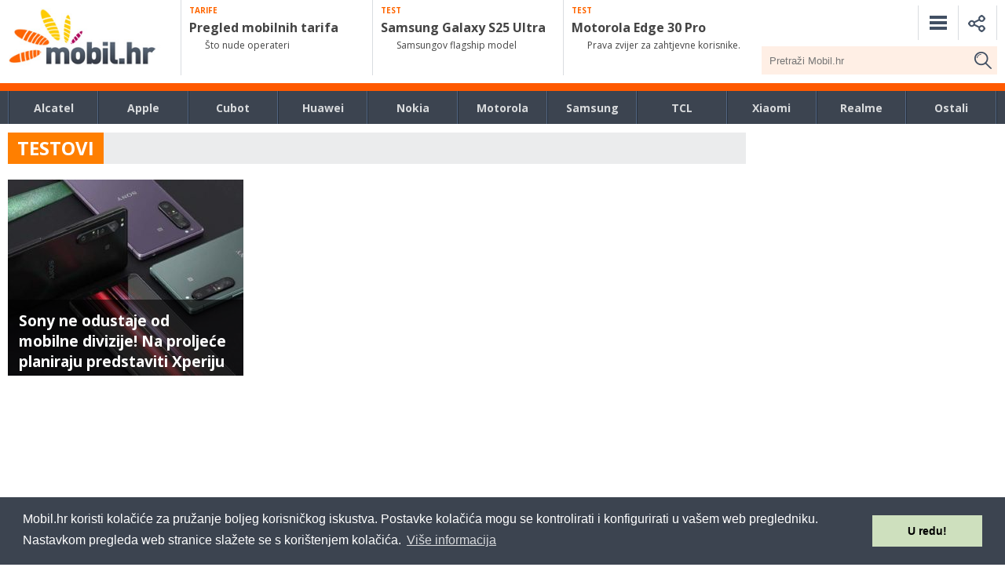

--- FILE ---
content_type: text/html; charset=UTF-8
request_url: https://mobil.hr/tag/xperia-1-iv/
body_size: 22916
content:




<!DOCTYPE html>
<html>


<head>


    <meta charset="utf-8">
    
    <meta name="viewport" content="width=device-width, initial-scale=1, minimum-scale=1, maximum-scale=1">
	<link rel="profile" href="https://gmpg.org/xfn/11">
	<link rel="pingback" href="https://mobil.hr/xmlrpc.php">
    <link rel="stylesheet" href="/wp-content/themes/mobilhr/css/prox.css" media="all">
    <link rel="stylesheet" href="/wp-content/themes/mobilhr/css/responsive.css" media="all">
    <link rel="stylesheet" href="/wp-content/themes/mobilhr/css/flexslider.css" media="all">
    <!--<script src="https://ajax.googleapis.com/ajax/libs/jquery/1.11.0/jquery.min.js"></script>-->
    <!--<script src="https://ajax.googleapis.com/ajax/libs/jquery/3.1.1/jquery.min.js"></script>-->
    <script src="https://ajax.googleapis.com/ajax/libs/jquery/2.2.4/jquery.min.js"></script>
    <link rel="stylesheet" href="https://ajax.googleapis.com/ajax/libs/jqueryui/1.12.1/themes/smoothness/jquery-ui.css">
    <script src="https://ajax.googleapis.com/ajax/libs/jqueryui/1.12.1/jquery-ui.min.js"></script>
        <script defer src="/wp-content/themes/mobilhr/js/jquery.cookie.js"></script>
    <link href="https://fonts.googleapis.com/css?family=Open+Sans:400,300,700,800,600&subset=latin,latin-ext" rel="stylesheet" type="text/css">

<meta name='robots' content='index, follow, max-image-preview:large, max-snippet:-1, max-video-preview:-1' />
	<style>img:is([sizes="auto" i], [sizes^="auto," i]) { contain-intrinsic-size: 3000px 1500px }</style>
	
	<!-- This site is optimized with the Yoast SEO plugin v26.6 - https://yoast.com/wordpress/plugins/seo/ -->
	<title>xperia 1 IV Archives - Mobil.hr</title>
	<link rel="canonical" href="https://mobil.hr/tag/xperia-1-iv/" />
	<meta property="og:locale" content="hr_HR" />
	<meta property="og:type" content="article" />
	<meta property="og:title" content="xperia 1 IV Archives - Mobil.hr" />
	<meta property="og:url" content="https://mobil.hr/tag/xperia-1-iv/" />
	<meta property="og:site_name" content="Mobil.hr" />
	<meta name="twitter:card" content="summary_large_image" />
	<script type="application/ld+json" class="yoast-schema-graph">{"@context":"https://schema.org","@graph":[{"@type":"CollectionPage","@id":"https://mobil.hr/tag/xperia-1-iv/","url":"https://mobil.hr/tag/xperia-1-iv/","name":"xperia 1 IV Archives - Mobil.hr","isPartOf":{"@id":"https://mobil.hr/#website"},"primaryImageOfPage":{"@id":"https://mobil.hr/tag/xperia-1-iv/#primaryimage"},"image":{"@id":"https://mobil.hr/tag/xperia-1-iv/#primaryimage"},"thumbnailUrl":"https://mobil.hr/wp-content/uploads/2022/01/xperia-1-III-1.jpg","breadcrumb":{"@id":"https://mobil.hr/tag/xperia-1-iv/#breadcrumb"},"inLanguage":"hr"},{"@type":"ImageObject","inLanguage":"hr","@id":"https://mobil.hr/tag/xperia-1-iv/#primaryimage","url":"https://mobil.hr/wp-content/uploads/2022/01/xperia-1-III-1.jpg","contentUrl":"https://mobil.hr/wp-content/uploads/2022/01/xperia-1-III-1.jpg","width":1201,"height":596},{"@type":"BreadcrumbList","@id":"https://mobil.hr/tag/xperia-1-iv/#breadcrumb","itemListElement":[{"@type":"ListItem","position":1,"name":"Home","item":"https://mobil.hr/"},{"@type":"ListItem","position":2,"name":"xperia 1 IV"}]},{"@type":"WebSite","@id":"https://mobil.hr/#website","url":"https://mobil.hr/","name":"Mobil.hr","description":"Magazin Mobil Media Online","publisher":{"@id":"https://mobil.hr/#organization"},"potentialAction":[{"@type":"SearchAction","target":{"@type":"EntryPoint","urlTemplate":"https://mobil.hr/?s={search_term_string}"},"query-input":{"@type":"PropertyValueSpecification","valueRequired":true,"valueName":"search_term_string"}}],"inLanguage":"hr"},{"@type":"Organization","@id":"https://mobil.hr/#organization","name":"Mobil Media Magazin","url":"https://mobil.hr/","logo":{"@type":"ImageObject","inLanguage":"hr","@id":"https://mobil.hr/#/schema/logo/image/","url":"https://mobil.hr/wp-content/uploads/2022/08/Mobil.png","contentUrl":"https://mobil.hr/wp-content/uploads/2022/08/Mobil.png","width":279,"height":132,"caption":"Mobil Media Magazin"},"image":{"@id":"https://mobil.hr/#/schema/logo/image/"},"sameAs":["https://www.facebook.com/mobil.hr/","https://www.youtube.com/user/MagazinMobilMedia"]}]}</script>
	<!-- / Yoast SEO plugin. -->


<link rel='dns-prefetch' href='//ajax.googleapis.com' />
<script type="text/javascript" id="wpp-js" src="https://mobil.hr/wp-content/plugins/wordpress-popular-posts/assets/js/wpp.min.js?ver=7.3.6" data-sampling="1" data-sampling-rate="100" data-api-url="https://mobil.hr/wp-json/wordpress-popular-posts" data-post-id="0" data-token="b03781b3cb" data-lang="0" data-debug="0"></script>
<script type="text/javascript">
/* <![CDATA[ */
window._wpemojiSettings = {"baseUrl":"https:\/\/s.w.org\/images\/core\/emoji\/15.0.3\/72x72\/","ext":".png","svgUrl":"https:\/\/s.w.org\/images\/core\/emoji\/15.0.3\/svg\/","svgExt":".svg","source":{"concatemoji":"\/\/mobil.hr\/wp-includes\/js\/wp-emoji-release.min.js?ver=66b0b814d2c67763682356eff4446cf6"}};
/*! This file is auto-generated */
!function(i,n){var o,s,e;function c(e){try{var t={supportTests:e,timestamp:(new Date).valueOf()};sessionStorage.setItem(o,JSON.stringify(t))}catch(e){}}function p(e,t,n){e.clearRect(0,0,e.canvas.width,e.canvas.height),e.fillText(t,0,0);var t=new Uint32Array(e.getImageData(0,0,e.canvas.width,e.canvas.height).data),r=(e.clearRect(0,0,e.canvas.width,e.canvas.height),e.fillText(n,0,0),new Uint32Array(e.getImageData(0,0,e.canvas.width,e.canvas.height).data));return t.every(function(e,t){return e===r[t]})}function u(e,t,n){switch(t){case"flag":return n(e,"\ud83c\udff3\ufe0f\u200d\u26a7\ufe0f","\ud83c\udff3\ufe0f\u200b\u26a7\ufe0f")?!1:!n(e,"\ud83c\uddfa\ud83c\uddf3","\ud83c\uddfa\u200b\ud83c\uddf3")&&!n(e,"\ud83c\udff4\udb40\udc67\udb40\udc62\udb40\udc65\udb40\udc6e\udb40\udc67\udb40\udc7f","\ud83c\udff4\u200b\udb40\udc67\u200b\udb40\udc62\u200b\udb40\udc65\u200b\udb40\udc6e\u200b\udb40\udc67\u200b\udb40\udc7f");case"emoji":return!n(e,"\ud83d\udc26\u200d\u2b1b","\ud83d\udc26\u200b\u2b1b")}return!1}function f(e,t,n){var r="undefined"!=typeof WorkerGlobalScope&&self instanceof WorkerGlobalScope?new OffscreenCanvas(300,150):i.createElement("canvas"),a=r.getContext("2d",{willReadFrequently:!0}),o=(a.textBaseline="top",a.font="600 32px Arial",{});return e.forEach(function(e){o[e]=t(a,e,n)}),o}function t(e){var t=i.createElement("script");t.src=e,t.defer=!0,i.head.appendChild(t)}"undefined"!=typeof Promise&&(o="wpEmojiSettingsSupports",s=["flag","emoji"],n.supports={everything:!0,everythingExceptFlag:!0},e=new Promise(function(e){i.addEventListener("DOMContentLoaded",e,{once:!0})}),new Promise(function(t){var n=function(){try{var e=JSON.parse(sessionStorage.getItem(o));if("object"==typeof e&&"number"==typeof e.timestamp&&(new Date).valueOf()<e.timestamp+604800&&"object"==typeof e.supportTests)return e.supportTests}catch(e){}return null}();if(!n){if("undefined"!=typeof Worker&&"undefined"!=typeof OffscreenCanvas&&"undefined"!=typeof URL&&URL.createObjectURL&&"undefined"!=typeof Blob)try{var e="postMessage("+f.toString()+"("+[JSON.stringify(s),u.toString(),p.toString()].join(",")+"));",r=new Blob([e],{type:"text/javascript"}),a=new Worker(URL.createObjectURL(r),{name:"wpTestEmojiSupports"});return void(a.onmessage=function(e){c(n=e.data),a.terminate(),t(n)})}catch(e){}c(n=f(s,u,p))}t(n)}).then(function(e){for(var t in e)n.supports[t]=e[t],n.supports.everything=n.supports.everything&&n.supports[t],"flag"!==t&&(n.supports.everythingExceptFlag=n.supports.everythingExceptFlag&&n.supports[t]);n.supports.everythingExceptFlag=n.supports.everythingExceptFlag&&!n.supports.flag,n.DOMReady=!1,n.readyCallback=function(){n.DOMReady=!0}}).then(function(){return e}).then(function(){var e;n.supports.everything||(n.readyCallback(),(e=n.source||{}).concatemoji?t(e.concatemoji):e.wpemoji&&e.twemoji&&(t(e.twemoji),t(e.wpemoji)))}))}((window,document),window._wpemojiSettings);
/* ]]> */
</script>
<style id='wp-emoji-styles-inline-css' type='text/css'>

	img.wp-smiley, img.emoji {
		display: inline !important;
		border: none !important;
		box-shadow: none !important;
		height: 1em !important;
		width: 1em !important;
		margin: 0 0.07em !important;
		vertical-align: -0.1em !important;
		background: none !important;
		padding: 0 !important;
	}
</style>
<link rel='stylesheet' id='wp-block-library-css' href='//mobil.hr/wp-includes/css/dist/block-library/style.min.css?ver=66b0b814d2c67763682356eff4446cf6' type='text/css' media='all' />
<style id='classic-theme-styles-inline-css' type='text/css'>
/*! This file is auto-generated */
.wp-block-button__link{color:#fff;background-color:#32373c;border-radius:9999px;box-shadow:none;text-decoration:none;padding:calc(.667em + 2px) calc(1.333em + 2px);font-size:1.125em}.wp-block-file__button{background:#32373c;color:#fff;text-decoration:none}
</style>
<style id='global-styles-inline-css' type='text/css'>
:root{--wp--preset--aspect-ratio--square: 1;--wp--preset--aspect-ratio--4-3: 4/3;--wp--preset--aspect-ratio--3-4: 3/4;--wp--preset--aspect-ratio--3-2: 3/2;--wp--preset--aspect-ratio--2-3: 2/3;--wp--preset--aspect-ratio--16-9: 16/9;--wp--preset--aspect-ratio--9-16: 9/16;--wp--preset--color--black: #000000;--wp--preset--color--cyan-bluish-gray: #abb8c3;--wp--preset--color--white: #ffffff;--wp--preset--color--pale-pink: #f78da7;--wp--preset--color--vivid-red: #cf2e2e;--wp--preset--color--luminous-vivid-orange: #ff6900;--wp--preset--color--luminous-vivid-amber: #fcb900;--wp--preset--color--light-green-cyan: #7bdcb5;--wp--preset--color--vivid-green-cyan: #00d084;--wp--preset--color--pale-cyan-blue: #8ed1fc;--wp--preset--color--vivid-cyan-blue: #0693e3;--wp--preset--color--vivid-purple: #9b51e0;--wp--preset--gradient--vivid-cyan-blue-to-vivid-purple: linear-gradient(135deg,rgba(6,147,227,1) 0%,rgb(155,81,224) 100%);--wp--preset--gradient--light-green-cyan-to-vivid-green-cyan: linear-gradient(135deg,rgb(122,220,180) 0%,rgb(0,208,130) 100%);--wp--preset--gradient--luminous-vivid-amber-to-luminous-vivid-orange: linear-gradient(135deg,rgba(252,185,0,1) 0%,rgba(255,105,0,1) 100%);--wp--preset--gradient--luminous-vivid-orange-to-vivid-red: linear-gradient(135deg,rgba(255,105,0,1) 0%,rgb(207,46,46) 100%);--wp--preset--gradient--very-light-gray-to-cyan-bluish-gray: linear-gradient(135deg,rgb(238,238,238) 0%,rgb(169,184,195) 100%);--wp--preset--gradient--cool-to-warm-spectrum: linear-gradient(135deg,rgb(74,234,220) 0%,rgb(151,120,209) 20%,rgb(207,42,186) 40%,rgb(238,44,130) 60%,rgb(251,105,98) 80%,rgb(254,248,76) 100%);--wp--preset--gradient--blush-light-purple: linear-gradient(135deg,rgb(255,206,236) 0%,rgb(152,150,240) 100%);--wp--preset--gradient--blush-bordeaux: linear-gradient(135deg,rgb(254,205,165) 0%,rgb(254,45,45) 50%,rgb(107,0,62) 100%);--wp--preset--gradient--luminous-dusk: linear-gradient(135deg,rgb(255,203,112) 0%,rgb(199,81,192) 50%,rgb(65,88,208) 100%);--wp--preset--gradient--pale-ocean: linear-gradient(135deg,rgb(255,245,203) 0%,rgb(182,227,212) 50%,rgb(51,167,181) 100%);--wp--preset--gradient--electric-grass: linear-gradient(135deg,rgb(202,248,128) 0%,rgb(113,206,126) 100%);--wp--preset--gradient--midnight: linear-gradient(135deg,rgb(2,3,129) 0%,rgb(40,116,252) 100%);--wp--preset--font-size--small: 13px;--wp--preset--font-size--medium: 20px;--wp--preset--font-size--large: 36px;--wp--preset--font-size--x-large: 42px;--wp--preset--spacing--20: 0.44rem;--wp--preset--spacing--30: 0.67rem;--wp--preset--spacing--40: 1rem;--wp--preset--spacing--50: 1.5rem;--wp--preset--spacing--60: 2.25rem;--wp--preset--spacing--70: 3.38rem;--wp--preset--spacing--80: 5.06rem;--wp--preset--shadow--natural: 6px 6px 9px rgba(0, 0, 0, 0.2);--wp--preset--shadow--deep: 12px 12px 50px rgba(0, 0, 0, 0.4);--wp--preset--shadow--sharp: 6px 6px 0px rgba(0, 0, 0, 0.2);--wp--preset--shadow--outlined: 6px 6px 0px -3px rgba(255, 255, 255, 1), 6px 6px rgba(0, 0, 0, 1);--wp--preset--shadow--crisp: 6px 6px 0px rgba(0, 0, 0, 1);}:where(.is-layout-flex){gap: 0.5em;}:where(.is-layout-grid){gap: 0.5em;}body .is-layout-flex{display: flex;}.is-layout-flex{flex-wrap: wrap;align-items: center;}.is-layout-flex > :is(*, div){margin: 0;}body .is-layout-grid{display: grid;}.is-layout-grid > :is(*, div){margin: 0;}:where(.wp-block-columns.is-layout-flex){gap: 2em;}:where(.wp-block-columns.is-layout-grid){gap: 2em;}:where(.wp-block-post-template.is-layout-flex){gap: 1.25em;}:where(.wp-block-post-template.is-layout-grid){gap: 1.25em;}.has-black-color{color: var(--wp--preset--color--black) !important;}.has-cyan-bluish-gray-color{color: var(--wp--preset--color--cyan-bluish-gray) !important;}.has-white-color{color: var(--wp--preset--color--white) !important;}.has-pale-pink-color{color: var(--wp--preset--color--pale-pink) !important;}.has-vivid-red-color{color: var(--wp--preset--color--vivid-red) !important;}.has-luminous-vivid-orange-color{color: var(--wp--preset--color--luminous-vivid-orange) !important;}.has-luminous-vivid-amber-color{color: var(--wp--preset--color--luminous-vivid-amber) !important;}.has-light-green-cyan-color{color: var(--wp--preset--color--light-green-cyan) !important;}.has-vivid-green-cyan-color{color: var(--wp--preset--color--vivid-green-cyan) !important;}.has-pale-cyan-blue-color{color: var(--wp--preset--color--pale-cyan-blue) !important;}.has-vivid-cyan-blue-color{color: var(--wp--preset--color--vivid-cyan-blue) !important;}.has-vivid-purple-color{color: var(--wp--preset--color--vivid-purple) !important;}.has-black-background-color{background-color: var(--wp--preset--color--black) !important;}.has-cyan-bluish-gray-background-color{background-color: var(--wp--preset--color--cyan-bluish-gray) !important;}.has-white-background-color{background-color: var(--wp--preset--color--white) !important;}.has-pale-pink-background-color{background-color: var(--wp--preset--color--pale-pink) !important;}.has-vivid-red-background-color{background-color: var(--wp--preset--color--vivid-red) !important;}.has-luminous-vivid-orange-background-color{background-color: var(--wp--preset--color--luminous-vivid-orange) !important;}.has-luminous-vivid-amber-background-color{background-color: var(--wp--preset--color--luminous-vivid-amber) !important;}.has-light-green-cyan-background-color{background-color: var(--wp--preset--color--light-green-cyan) !important;}.has-vivid-green-cyan-background-color{background-color: var(--wp--preset--color--vivid-green-cyan) !important;}.has-pale-cyan-blue-background-color{background-color: var(--wp--preset--color--pale-cyan-blue) !important;}.has-vivid-cyan-blue-background-color{background-color: var(--wp--preset--color--vivid-cyan-blue) !important;}.has-vivid-purple-background-color{background-color: var(--wp--preset--color--vivid-purple) !important;}.has-black-border-color{border-color: var(--wp--preset--color--black) !important;}.has-cyan-bluish-gray-border-color{border-color: var(--wp--preset--color--cyan-bluish-gray) !important;}.has-white-border-color{border-color: var(--wp--preset--color--white) !important;}.has-pale-pink-border-color{border-color: var(--wp--preset--color--pale-pink) !important;}.has-vivid-red-border-color{border-color: var(--wp--preset--color--vivid-red) !important;}.has-luminous-vivid-orange-border-color{border-color: var(--wp--preset--color--luminous-vivid-orange) !important;}.has-luminous-vivid-amber-border-color{border-color: var(--wp--preset--color--luminous-vivid-amber) !important;}.has-light-green-cyan-border-color{border-color: var(--wp--preset--color--light-green-cyan) !important;}.has-vivid-green-cyan-border-color{border-color: var(--wp--preset--color--vivid-green-cyan) !important;}.has-pale-cyan-blue-border-color{border-color: var(--wp--preset--color--pale-cyan-blue) !important;}.has-vivid-cyan-blue-border-color{border-color: var(--wp--preset--color--vivid-cyan-blue) !important;}.has-vivid-purple-border-color{border-color: var(--wp--preset--color--vivid-purple) !important;}.has-vivid-cyan-blue-to-vivid-purple-gradient-background{background: var(--wp--preset--gradient--vivid-cyan-blue-to-vivid-purple) !important;}.has-light-green-cyan-to-vivid-green-cyan-gradient-background{background: var(--wp--preset--gradient--light-green-cyan-to-vivid-green-cyan) !important;}.has-luminous-vivid-amber-to-luminous-vivid-orange-gradient-background{background: var(--wp--preset--gradient--luminous-vivid-amber-to-luminous-vivid-orange) !important;}.has-luminous-vivid-orange-to-vivid-red-gradient-background{background: var(--wp--preset--gradient--luminous-vivid-orange-to-vivid-red) !important;}.has-very-light-gray-to-cyan-bluish-gray-gradient-background{background: var(--wp--preset--gradient--very-light-gray-to-cyan-bluish-gray) !important;}.has-cool-to-warm-spectrum-gradient-background{background: var(--wp--preset--gradient--cool-to-warm-spectrum) !important;}.has-blush-light-purple-gradient-background{background: var(--wp--preset--gradient--blush-light-purple) !important;}.has-blush-bordeaux-gradient-background{background: var(--wp--preset--gradient--blush-bordeaux) !important;}.has-luminous-dusk-gradient-background{background: var(--wp--preset--gradient--luminous-dusk) !important;}.has-pale-ocean-gradient-background{background: var(--wp--preset--gradient--pale-ocean) !important;}.has-electric-grass-gradient-background{background: var(--wp--preset--gradient--electric-grass) !important;}.has-midnight-gradient-background{background: var(--wp--preset--gradient--midnight) !important;}.has-small-font-size{font-size: var(--wp--preset--font-size--small) !important;}.has-medium-font-size{font-size: var(--wp--preset--font-size--medium) !important;}.has-large-font-size{font-size: var(--wp--preset--font-size--large) !important;}.has-x-large-font-size{font-size: var(--wp--preset--font-size--x-large) !important;}
:where(.wp-block-post-template.is-layout-flex){gap: 1.25em;}:where(.wp-block-post-template.is-layout-grid){gap: 1.25em;}
:where(.wp-block-columns.is-layout-flex){gap: 2em;}:where(.wp-block-columns.is-layout-grid){gap: 2em;}
:root :where(.wp-block-pullquote){font-size: 1.5em;line-height: 1.6;}
</style>
<link rel='stylesheet' id='kk-star-ratings-css' href='//mobil.hr/wp-content/plugins/kk-star-ratings/src/core/public/css/kk-star-ratings.min.css?ver=5.4.10.3' type='text/css' media='all' />
<link rel='stylesheet' id='acf-srf-css' href='//mobil.hr/wp-content/plugins/acf-starrating/css/jquery.rating.css?ver=66b0b814d2c67763682356eff4446cf6' type='text/css' media='all' />
<link rel='stylesheet' id='responsive-lightbox-tosrus-css' href='//mobil.hr/wp-content/plugins/responsive-lightbox/assets/tosrus/jquery.tosrus.min.css?ver=2.5.0' type='text/css' media='all' />
<link rel='stylesheet' id='slicknavcss-css' href='//mobil.hr/wp-content/plugins/slicknav-mobile-menu/css/slicknav.min.css?ver=1.0.11' type='text/css' media='all' />
<style id='slicknavcss-inline-css' type='text/css'>


        #mobile_meni {
                display: none;
        }

        .slicknav_menu {
                background: #414f63;
        }

        .slicknav-flex{
               display: -webkit-box;
               display: -ms-flexbox;
               display: flex;
               justify-content:right;
        }

        .slicknav_btn {
                background-color:#414f63;
        }

        a.slicknav_open {
                background-color:#414f63;
        }

        .slicknav_nav .slicknav_arrow {
                float:right;
        }

        .slicknav_menu .slicknav_menutxt {
                color: #fff;
                text-shadow: none;
                font-size: 16px;
                font-weight: normal;
        }

        .slicknav_menu .slicknav_icon-bar {
                background-color: #fff;
                box-shadow: none;
        }

        .slicknav_nav li a {
                color: #ffffff;
                text-transform: none;
                font-size: 16px;
                padding: 5px 10px;
        }

        .slicknav_nav a:hover,
        .slicknav_nav .slicknav_row:hover {
                background: rgba(204,204,204,0.3);
        }

        .slicknav_nav .menu-item a:hover,
        .slicknav_nav a span:hover {
                color: #ffffff;
        }

        .slicknav_nav input[type='submit']{
                background: #222222;
                color: #fff;
        }

        .slicknav-logo-text a{
                color: #222222;
        }


        @media screen and (min-width: 860px) {
                .slicknav_menu {
                        display: none;
                }

                #mobile_meni {
                        display: block;
                }
        }
        
</style>
<link rel='stylesheet' id='wordpress-popular-posts-css-css' href='//mobil.hr/wp-content/plugins/wordpress-popular-posts/assets/css/wpp.css?ver=7.3.6' type='text/css' media='all' />
<link rel='stylesheet' id='mobilhr-style-css' href='//mobil.hr/wp-content/themes/mobilhr/style.css?ver=66b0b814d2c67763682356eff4446cf6' type='text/css' media='all' />
<link rel='stylesheet' id='wp-pagenavi-css' href='//mobil.hr/wp-content/plugins/wp-pagenavi/pagenavi-css.css?ver=2.70' type='text/css' media='all' />
<script type="text/javascript" src="//ajax.googleapis.com/ajax/libs/jquery/2.1.4/jquery.min.js?ver=2.1.4" id="jquery-js"></script>
<script type="text/javascript" id="acf-srf-js-extra">
/* <![CDATA[ */
var srfajax = {"url":"https:\/\/mobil.hr\/wp-admin\/admin-ajax.php","nonce":"e390789397"};
var objectL10n = {"onevote":"vote","twovote":"votes","manyvote":"votes","yvoice":"Your voice:"};
/* ]]> */
</script>
<script type="text/javascript" src="//mobil.hr/wp-content/plugins/acf-starrating/js/jquery.rating.js?ver=66b0b814d2c67763682356eff4446cf6" id="acf-srf-js"></script>
<script type="text/javascript" src="//mobil.hr/wp-content/plugins/responsive-lightbox/assets/tosrus/jquery.tosrus.min.js?ver=2.5.0" id="responsive-lightbox-tosrus-js"></script>
<script type="text/javascript" src="//mobil.hr/wp-includes/js/underscore.min.js?ver=1.13.7" id="underscore-js"></script>
<script type="text/javascript" src="//mobil.hr/wp-content/plugins/responsive-lightbox/assets/infinitescroll/infinite-scroll.pkgd.min.js?ver=4.0.1" id="responsive-lightbox-infinite-scroll-js"></script>
<script type="text/javascript" id="responsive-lightbox-js-before">
/* <![CDATA[ */
var rlArgs = {"script":"tosrus","selector":"lightbox","customEvents":"","activeGalleries":true,"effect":"slide","infinite":true,"keys":false,"autoplay":true,"pauseOnHover":true,"timeout":4000,"pagination":true,"paginationType":"thumbnails","closeOnClick":false,"woocommerce_gallery":false,"ajaxurl":"https:\/\/mobil.hr\/wp-admin\/admin-ajax.php","nonce":"4b7afa3934","preview":false,"postId":18111,"scriptExtension":false};
/* ]]> */
</script>
<script type="text/javascript" src="//mobil.hr/wp-content/plugins/responsive-lightbox/js/front.js?ver=2.5.5" id="responsive-lightbox-js"></script>
<script type="text/javascript" src="//mobil.hr/wp-content/plugins/slicknav-mobile-menu/js/jquery.slicknav.min.js?ver=1.0.11" id="slicknavjs-js"></script>
<script type="text/javascript" id="slicknav-init-js-extra">
/* <![CDATA[ */
var slickNavVars = {"ng_slicknav":{"ng_slicknav_menu":"#mobile_meni","ng_slicknav_position":".mobilemenu","ng_slicknav_parent_links":false,"ng_slicknav_close_click":false,"ng_slicknav_child_links":false,"ng_slicknav_speed":400,"ng_slicknav_label":"","ng_slicknav_fixhead":false,"ng_slicknav_hidedesktop":"","ng_slicknav_brand":"","ng_slicknav_brand_text":"","ng_slicknav_search":false,"ng_slicknav_search_text":"search...","ng_slicksearch":"https:\/\/mobil.hr\/","ng_slicknav_closedsymbol":"\u25ba","ng_slicknav_openedsymbol":"\u25bc","ng_slicknav_alt":"","ng_slicknav_accordion":false,"ng_slicknav_animation_library":""}};
/* ]]> */
</script>
<script type="text/javascript" src="//mobil.hr/wp-content/plugins/slicknav-mobile-menu/js/slick-init.js?ver=1.9.1" id="slicknav-init-js"></script>
<link rel="https://api.w.org/" href="https://mobil.hr/wp-json/" /><link rel="alternate" title="JSON" type="application/json" href="https://mobil.hr/wp-json/wp/v2/tags/3963" /><link rel="EditURI" type="application/rsd+xml" title="RSD" href="https://mobil.hr/xmlrpc.php?rsd" />

<script type="text/javascript">
(function(url){
	if(/(?:Chrome\/26\.0\.1410\.63 Safari\/537\.31|WordfenceTestMonBot)/.test(navigator.userAgent)){ return; }
	var addEvent = function(evt, handler) {
		if (window.addEventListener) {
			document.addEventListener(evt, handler, false);
		} else if (window.attachEvent) {
			document.attachEvent('on' + evt, handler);
		}
	};
	var removeEvent = function(evt, handler) {
		if (window.removeEventListener) {
			document.removeEventListener(evt, handler, false);
		} else if (window.detachEvent) {
			document.detachEvent('on' + evt, handler);
		}
	};
	var evts = 'contextmenu dblclick drag dragend dragenter dragleave dragover dragstart drop keydown keypress keyup mousedown mousemove mouseout mouseover mouseup mousewheel scroll'.split(' ');
	var logHuman = function() {
		if (window.wfLogHumanRan) { return; }
		window.wfLogHumanRan = true;
		var wfscr = document.createElement('script');
		wfscr.type = 'text/javascript';
		wfscr.async = true;
		wfscr.src = url + '&r=' + Math.random();
		(document.getElementsByTagName('head')[0]||document.getElementsByTagName('body')[0]).appendChild(wfscr);
		for (var i = 0; i < evts.length; i++) {
			removeEvent(evts[i], logHuman);
		}
	};
	for (var i = 0; i < evts.length; i++) {
		addEvent(evts[i], logHuman);
	}
})('//mobil.hr/?wordfence_lh=1&hid=67C5F8CBE8AD080534CB961559CE4AC8');
</script>            <style id="wpp-loading-animation-styles">@-webkit-keyframes bgslide{from{background-position-x:0}to{background-position-x:-200%}}@keyframes bgslide{from{background-position-x:0}to{background-position-x:-200%}}.wpp-widget-block-placeholder,.wpp-shortcode-placeholder{margin:0 auto;width:60px;height:3px;background:#dd3737;background:linear-gradient(90deg,#dd3737 0%,#571313 10%,#dd3737 100%);background-size:200% auto;border-radius:3px;-webkit-animation:bgslide 1s infinite linear;animation:bgslide 1s infinite linear}</style>
            <!-- Google tag (gtag.js) -->
<script async src="https://www.googletagmanager.com/gtag/js?id=G-M8CZ1GZFEC"></script>
<script>
  window.dataLayer = window.dataLayer || [];
  function gtag(){dataLayer.push(arguments);}
  gtag('js', new Date());

  gtag('config', 'G-M8CZ1GZFEC');
</script>


<link rel="stylesheet" type="text/css" href="/wp-content/themes/mobilhr/css/cookieconsent.min.css" />
<script src="/wp-content/themes/mobilhr/js/cookieconsent.min.js"></script>
<script>
window.addEventListener("load", function(){
window.cookieconsent.initialise({
  "palette": {
    "popup": {
      "background": "#3c4450"
    },
    "button": {
      "background": "#cee0be"
    }
  },
  "content": {
    "message": "Mobil.hr koristi kolačiće za pružanje boljeg korisničkog iskustva. Postavke kolačića mogu se kontrolirati i konfigurirati u vašem web pregledniku. Nastavkom pregleda web stranice slažete se s korištenjem kolačića.",
    "dismiss": "U redu!",
    "link": "Više informacija"
  }
})});
</script>

<script type="text/javascript" src="/wp-content/themes/mobilhr/js/jquery.easy-autocomplete.min.js"></script>
<link rel="stylesheet" href="/wp-content/themes/mobilhr/css/easy-autocomplete.min.css" media="all">



<!-- google -->


<script type="text/javascript">

  var _gaq = _gaq || [];
  _gaq.push(['_setAccount', 'UA-1280875-1']);
  _gaq.push(['_setDomainName', '.mobil.hr']);
  _gaq.push(['_trackPageview']);

  (function() {
    var ga = document.createElement('script'); ga.type = 'text/javascript'; ga.async = true;
    ga.src = ('https:' == document.location.protocol ? 'https://ssl' : 'https://www') + '.google-analytics.com/ga.js';
    var s = document.getElementsByTagName('script')[0]; s.parentNode.insertBefore(ga, s);
  })();

</script>

<script data-ad-client="ca-pub-9596487194917386" async src="https://pagead2.googlesyndication.com/pagead/js/adsbygoogle.js"></script>

<script async src="https://pagead2.googlesyndication.com/pagead/js/adsbygoogle.js?client=ca-pub-9596487194917386"
     crossorigin="anonymous"></script>

</head>

<body>


<div class="billboard" style="text-align: center">
    
    
        <div class="bb">
    <!--/* Revive Adserver Javascript Tag v3.0.5 */-->

<!--/*
  * The backup image section of this tag has been generated for use on a
  * non-SSL page. If this tag is to be placed on an SSL page, change the
  *   'https://baneri.vidi.hr/www/delivery/...'
  * to
  *   'https://baneri.vidi.hr/www/delivery/...'
  *
  * This noscript section of this tag only shows image banners. There
  * is no width or height in these banners, so if you want these tags to
  * allocate space for the ad before it shows, you will need to add this
  * information to the <img> tag.
  *
  * If you do not want to deal with the intricities of the noscript
  * section, delete the tag (from <noscript>... to </noscript>). On
  * average, the noscript tag is called from less than 1% of internet
  * users.
  */-->

<script type='text/javascript'><!--//<![CDATA[
   var m3_u = (location.protocol=='https:'?'https://baneri.vidi.hr/www/delivery/ajs.php':'https://baneri.vidi.hr/www/delivery/ajs.php');
   var m3_r = Math.floor(Math.random()*99999999999);
   if (!document.MAX_used) document.MAX_used = ',';
   document.write ("<scr"+"ipt type='text/javascript' src='"+m3_u);
   document.write ("?zoneid=64");
   document.write ('&amp;cb=' + m3_r);
   if (document.MAX_used != ',') document.write ("&amp;exclude=" + document.MAX_used);
   document.write (document.charset ? '&amp;charset='+document.charset : (document.characterSet ? '&amp;charset='+document.characterSet : ''));
   document.write ("&amp;loc=" + escape(window.location));
   if (document.referrer) document.write ("&amp;referer=" + escape(document.referrer));
   if (document.context) document.write ("&context=" + escape(document.context));
   if (document.mmm_fo) document.write ("&amp;mmm_fo=1");
   document.write ("'></scr"+"ipt>");
//]]>--></script><noscript><a href='https://baneri.vidi.hr/www/delivery/ck.php?n=aa4f218d&amp;cb=INSERT_RANDOM_NUMBER_HERE' target='_blank'><img src='https://baneri.vidi.hr/www/delivery/avw.php?zoneid=64&amp;cb=INSERT_RANDOM_NUMBER_HERE&amp;n=aa4f218d' border='0' alt='' /></a></noscript>    </div>
       
</div>
	<header>
    	<div class="grid space-hbot">
        	<div class="c2 logo">
            	<a href="/"><img src="/wp-content/themes/mobilhr/images/logo-mobil.jpg" alt="Mobil.hr logo"></a>
            </div>
            <div class="izdvojeno c7 grid desktop">
                        	<div class="c4">
                <a href="https://mobil.hr/tarife">
                	<span class="category">TARIFE</span>
                    <h3>Pregled mobilnih tarifa</h3>
                    <p>Što nude operateri</p>
                </a>
                </div>
                        	<div class="c4">
                <a href="https://mobil.hr/test/test-samsung-galaxy-s25-ultra/">
                	<span class="category">TEST</span>
                    <h3>Samsung Galaxy S25 Ultra</h3>
                    <p>Samsungov flagship model</p>
                </a>
                </div>
                        	<div class="c4">
                <a href="https://mobil.hr/test/motorola-edge-30-pro/">
                	<span class="category">TEST</span>
                    <h3>Motorola Edge 30 Pro</h3>
                    <p>Prava zvijer za zahtjevne korisnike.</p>
                </a>
                </div>
                        	
            
            </div>
            
            <div class="c3">
            	<div class="buttons">
                    <ul>
                    	<li class="secmenu">
                        	<a href="#" class="lines"></a>
                           
                            <ul id="menu-sekundarni-izbornik" class="menu"><li><a href="https://mobil.hr/top/">Top Liste</a></li>
<li><a href="https://mobil.hr/impressum/">Impressum</a></li>
<li><a href="https://mobil.hr/marketing/">Marketing</a></li>
<li><a href="https://mobil.hr/pravne-odredbe/">Pravne odredbe</a></li>
<li><a href="https://arhiva.mobil.hr">Arhiva</a></li>
</ul>                        </li>
                        <li class="social-link">
                        	<a href="#" class="link"><img src="/wp-content/themes/mobilhr/images/icon-link.png" alt="Social link icon" /></a>
                            <ul class="social-menu">
                                <li><a href="https://www.facebook.com/mobil.hr/" class="link"><img alt="Facebook" src="/wp-content/themes/mobilhr/images/icon-fb-dark.png"/></a></li>
                                <li><a href="https://www.youtube.com/user/MagazinMobilMedia" class="link"><img alt="YouTube" src="/wp-content/themes/mobilhr/images/icon-yt-dark.png"/></a></li>
                            </ul>
                        </li>
                        
                    </ul>
                </div>
                
                <div class="search">
                <form role="search" method="get" class="search-form" action="https://mobil.hr/">
                    <input placeholder="Pretraži Mobil.hr" id="searchfield" type="text" class="search-field"
                        placeholder="Search …"
                        value="" name="s"
                        title="Pretraži:" />
                <input type="submit" class="search-submit" value="Pretraži" />
                </form>
                </div>
            
            </div>	
        
        </div>




        <script type="text/javascript">
            $('.buttons ul li.secmenu').click(function() { 
                $(this).find('ul').toggle();
            });

            $('.buttons ul li.social-link').click(function() { 
                $(this).find('ul').toggle();
            });

            var options = {

                data: [ 
                
                {name: "HONOR Magic8 Pro TEST", icon: "https://mobil.hr/wp-content/uploads/2026/01/Honor8-Pro-teaser-8-300x250.jpg", link: "https://mobil.hr/test/honor-magic8-pro-test/"},
                
                {name: "TEST: Apple iPhone 17 Pro Max", icon: "https://mobil.hr/wp-content/uploads/2025/10/iphone-17-pro-max_otvor-300x250.jpg", link: "https://mobil.hr/test/test-apple-iphone-17-pro-max/"},
                
                {name: "TEST: Samsung Galaxy Z Fold7", icon: "https://mobil.hr/wp-content/uploads/2025/08/Samsung-Galaxy-Z-Fold7-1-2-300x250.jpg", link: "https://mobil.hr/test/test-samsung-galaxy-z-fold7/"},
                
                {name: "TEST: Samsung Galaxy Z Flip7", icon: "https://mobil.hr/wp-content/uploads/2025/08/Samsung-Galaxy-Z-Flip7-5-300x250.jpg", link: "https://mobil.hr/test/test-samsung-galaxy-z-flip7/"},
                
                {name: "TEST: Samsung Galaxy S25 Ultra", icon: "https://mobil.hr/wp-content/uploads/2025/02/Samsung-Galaxy-S25-Ultra-web-3-300x250.jpg", link: "https://mobil.hr/test/test-samsung-galaxy-s25-ultra/"},
                
                {name: "TEST: Honor Magic7 Lite", icon: "https://mobil.hr/wp-content/uploads/2025/01/Untitled-1-300x250.jpg", link: "https://mobil.hr/test/test-honor-magic7-lite/"},
                
                {name: "TEST: Motorola Edge 50 Fusion", icon: "https://mobil.hr/wp-content/uploads/2024/09/Motorola-Edge-50-Fusion-21-300x250.jpg", link: "https://mobil.hr/test/test-motorola-edge-50-fusion/"},
                
                {name: "TEST: HONOR 200 Lite", icon: "https://mobil.hr/wp-content/uploads/2024/09/Honor-200-Lite-11-300x250.jpg", link: "https://mobil.hr/test/test-honor-200-lite/"},
                
                {name: "TEST: HONOR 200", icon: "https://mobil.hr/wp-content/uploads/2024/09/Honor-200-111-300x250.jpg", link: "https://mobil.hr/test/test-honor-200/"},
                
                {name: "TEST: Samsung Galaxy Z Flip6", icon: "https://mobil.hr/wp-content/uploads/2024/08/Galaxy-Flip6-9-300x250.jpg", link: "https://mobil.hr/test/test-samsung-galaxy-z-flip6/"},
                
                {name: "TEST: Honor 200 Pro", icon: "https://mobil.hr/wp-content/uploads/2024/07/Honor-200-Pro-3-2-300x250.jpg", link: "https://mobil.hr/test/test-honor-200-pro/"},
                
                {name: "TEST: Samsung Galaxy Z Fold6", icon: "https://mobil.hr/wp-content/uploads/2024/07/Galaxy-Z-Fold6-1-7-300x250.jpg", link: "https://mobil.hr/test/test-samsung-galaxy-z-fold6/"},
                
                {name: "TEST: Samsung Galaxy A55", icon: "https://mobil.hr/wp-content/uploads/2024/04/Samsung-Galaxy-A55-11-300x250.jpg", link: "https://mobil.hr/test/test-samsung-galaxy-a55/"},
                
                {name: "TEST: iPhone 15 Pro Max", icon: "https://mobil.hr/wp-content/uploads/2023/09/iphone-15-Pro-Max-3-300x250.jpg", link: "https://mobil.hr/test/test-iphone-15-pro-max/"},
                
                {name: "Motorola Razr 40 Ultra", icon: "https://mobil.hr/wp-content/uploads/2023/07/Razr-40-Ultra-1-3-300x250.jpg", link: "https://mobil.hr/test/motorola-razr-40-ultra/"},
                
                {name: "Motorola Edge 40", icon: "https://mobil.hr/wp-content/uploads/2023/06/Motorola-Edge-40-1-2-300x250.jpg", link: "https://mobil.hr/test/motorola-edge-40/"},
                
                {name: "HONOR Magic5 Pro", icon: "https://mobil.hr/wp-content/uploads/2023/05/Magic5-Pro-1-11-v2-300x250.jpg", link: "https://mobil.hr/test/honor-magic5-pro/"},
                
                {name: "Motorola G53", icon: "https://mobil.hr/wp-content/uploads/2023/03/Moto-300x250.jpg", link: "https://mobil.hr/test/motorola-g53/"},
                
                {name: "Samsung Galaxy S23 Ultra", icon: "https://mobil.hr/wp-content/uploads/2023/02/IMG_5641-300x250.jpg", link: "https://mobil.hr/test/samsung-galaxy-s23-ultra/"},
                
                {name: "Samsung Galaxy Z Fold 4", icon: "https://mobil.hr/wp-content/uploads/2022/09/IMG_3384-300x250.jpg", link: "https://mobil.hr/test/samsung-galaxy-z-fold-4/"},
                
                {name: "CAT S53", icon: "https://mobil.hr/wp-content/uploads/2022/09/IMG_3455-300x250.jpg", link: "https://mobil.hr/test/cat-s53/"},
                
                {name: "Honor 70", icon: "https://mobil.hr/wp-content/uploads/2022/09/IMG_3314-300x250.jpg", link: "https://mobil.hr/test/honor-70/"},
                
                {name: "Samsung Galaxy Z Flip4", icon: "https://mobil.hr/wp-content/uploads/2022/08/Flip4-1-3-300x250.jpg", link: "https://mobil.hr/test/samsung-galaxy-z-flip4/"},
                
                {name: "VIVO Y76 5G", icon: "https://mobil.hr/wp-content/uploads/2022/07/Vivo-Y76-1-300x250.jpg", link: "https://mobil.hr/test/vivo-y76-5g/"},
                
                {name: "Honor Magic4 Pro", icon: "https://mobil.hr/wp-content/uploads/2022/06/Magic4-Pro-1-300x250.jpg", link: "https://mobil.hr/test/honor-magic4-pro/"},
                
                {name: "Magic 4 Lite", icon: "https://mobil.hr/wp-content/uploads/2022/05/IMG_1588-300x250.jpg", link: "https://mobil.hr/test/magic-4-lite/"},
                
                {name: "Galaxy A53 5G", icon: "https://mobil.hr/wp-content/uploads/2022/05/IMG_1402-300x250.jpg", link: "https://mobil.hr/test/galaxy-a53-5g/"},
                
                {name: "Motorola Edge 30 Pro", icon: "https://mobil.hr/wp-content/uploads/2022/05/Motorola-Edge-30-Pro-1-4-300x250.jpg", link: "https://mobil.hr/test/motorola-edge-30-pro/"},
                
                {name: "Apple iPhone 13", icon: "https://mobil.hr/wp-content/uploads/2022/04/IMG_1136-300x250.jpg", link: "https://mobil.hr/test/apple-iphone-13/"},
                
                {name: "Nokia G21", icon: "https://mobil.hr/wp-content/uploads/2022/04/IMG_1105-300x250.jpg", link: "https://mobil.hr/test/nokia-g21/"},
                
                {name: "Nokia G11", icon: "https://mobil.hr/wp-content/uploads/2022/04/IMG_1100-300x250.jpg", link: "https://mobil.hr/test/nokia-g11/"},
                
                {name: "Samsung Galaxy S22 Ultra 5G ", icon: "https://mobil.hr/wp-content/uploads/2022/03/S22-Ultra-3-300x250.jpg", link: "https://mobil.hr/test/samsung-galaxy-s22-ultra-5g/"},
                
                {name: "Samsung Galaxy S21 FE", icon: "https://mobil.hr/wp-content/uploads/2022/02/S21-FE-6-300x250.jpg", link: "https://mobil.hr/test/samsung-galaxy-s21-fe/"},
                
                {name: "Honor 50 Lite", icon: "https://mobil.hr/wp-content/uploads/2021/12/20211209_171414-300x250.jpg", link: "https://mobil.hr/test/honor-50-lite/"},
                
                {name: "Motorola Moto G60", icon: "https://mobil.hr/wp-content/uploads/2021/11/20211122_082050-300x250.jpg", link: "https://mobil.hr/test/motorola-moto-g60/"},
                
                {name: "Honor 50", icon: "https://mobil.hr/wp-content/uploads/2021/11/20211107_104915-300x250.jpg", link: "https://mobil.hr/test/honor-50/"},
                
                {name: "Nokia G50", icon: "https://mobil.hr/wp-content/uploads/2021/10/20211021_130823-300x250.jpg", link: "https://mobil.hr/test/nokia-g50/"},
                
                {name: "Motorola Defy (2021)", icon: "https://mobil.hr/wp-content/uploads/2021/10/20210928_184752-300x250.jpg", link: "https://mobil.hr/test/motorola-defy-2021/"},
                
                {name: "Nokia G10", icon: "https://mobil.hr/wp-content/uploads/2021/10/20210930_121103-300x250.jpg", link: "https://mobil.hr/test/nokia-g10/"},
                
                {name: "Samsung Galaxy Z Fold3 5G", icon: "https://mobil.hr/wp-content/uploads/2021/09/20210904_160623-1-300x250.jpg", link: "https://mobil.hr/test/samsung-galaxy-z-fold3-5g/"},
                
                {name: "Nokia X20", icon: "https://mobil.hr/wp-content/uploads/2021/05/20210516_084121-300x250.jpg", link: "https://mobil.hr/test/nokia-x20/"},
                
                {name: "Samsung Galaxy A72", icon: "https://mobil.hr/wp-content/uploads/2021/05/20210511_080630-300x250.jpg", link: "https://mobil.hr/test/samsung-galaxy-a72/"},
                
                {name: "Nokia 5.4", icon: "https://mobil.hr/wp-content/uploads/2021/04/20210420_170703-300x250.jpg", link: "https://mobil.hr/test/nokia-5-4/"},
                
                {name: "Huawei P Smart 2021", icon: "https://mobil.hr/wp-content/uploads/2021/04/20210420_170843-300x250.jpg", link: "https://mobil.hr/test/huawei-p-smart-2021/"},
                
                {name: "Samsung Galaxy A32 5G", icon: "https://mobil.hr/wp-content/uploads/2021/04/20210406_184352-300x250.jpg", link: "https://mobil.hr/test/samsung-galaxy-a32-5g/"},
                
                {name: "OnePlus 9 Pro &#8211; Veliki test", icon: "https://mobil.hr/wp-content/uploads/2021/04/OnePlus-9-3-300x250.jpg", link: "https://mobil.hr/test/oneplus-9-pro-veliki-test/"},
                
                {name: "Samsung Galaxy A52", icon: "https://mobil.hr/wp-content/uploads/2021/03/20210330_104140-300x250.jpg", link: "https://mobil.hr/test/samsung-galaxy-a52/"},
                
                {name: "Samsung Galaxy S21 Ultra 5G", icon: "https://mobil.hr/wp-content/uploads/2021/02/20210206_204037-300x250.jpg", link: "https://mobil.hr/test/samsung-galaxy-s21-ultra-5g/"},
                
                {name: "Xiaomi Mi 10T Pro 5G", icon: "https://mobil.hr/wp-content/uploads/2021/02/20210204_065925-300x250.jpg", link: "https://mobil.hr/test/xiaomi-mi-10t-pro-5g/"},
                
                {name: "Motorola Razr 5G &#8211; Veliki Test", icon: "https://mobil.hr/wp-content/uploads/2020/12/Motorola-Razr-5G-300x250.jpg", link: "https://mobil.hr/test/motorola-razr-5g-veliki-test/"},
                
                {name: "Motorola Moto G 5G Plus", icon: "https://mobil.hr/wp-content/uploads/2020/11/20201125_153223-300x250.jpg", link: "https://mobil.hr/test/motorola-moto-g-5g-plus/"},
                
                {name: "Samsung Galaxy S20 FE 5G", icon: "https://mobil.hr/wp-content/uploads/2020/11/20201116_085307-300x250.jpg", link: "https://mobil.hr/test/samsung-galaxy-s20-fe-5g/"},
                
                {name: "TCL 10 SE", icon: "https://mobil.hr/wp-content/uploads/2020/11/20201122_130547-300x250.jpg", link: "https://mobil.hr/test/tcl-10-se/"},
                
                {name: "Nokia 3.4", icon: "https://mobil.hr/wp-content/uploads/2020/11/20201120_123306-300x250.jpg", link: "https://mobil.hr/test/nokia-3-4/"},
                
                {name: "OnePlus 8T", icon: "https://mobil.hr/wp-content/uploads/2020/10/20201025_111415-300x250.jpg", link: "https://mobil.hr/test/oneplus-8t/"},
                
                {name: "TCL 10 Pro", icon: "https://mobil.hr/wp-content/uploads/2020/10/20201018_112131-300x250.jpg", link: "https://mobil.hr/test/tcl-10-pro/"},
                
                {name: "Alcatel 3X", icon: "https://mobil.hr/wp-content/uploads/2020/10/20201019_164332-300x250.jpg", link: "https://mobil.hr/test/alcatel-3x/"},
                
                {name: "Apple iPhone 12 Pro", icon: "https://mobil.hr/wp-content/uploads/2020/10/iPhone-12-Pro-8-300x250.jpg", link: "https://mobil.hr/test/apple-iphone-12-pro/"},
                
                {name: "Veliki test Samsung Galaxy Z Fold2 5G flagshipa", icon: "https://mobil.hr/wp-content/uploads/2020/09/Galaxy-Z-Fold2-8-300x250.jpg", link: "https://mobil.hr/test/veliki-test-samsung-galaxy-z-fold2-5g-flagshipa/"},
                
                {name: "CAT S62 Pro", icon: "https://mobil.hr/wp-content/uploads/2020/08/20200813_104103-300x250.jpg", link: "https://mobil.hr/test/cat-s62-pro/"},
                
                {name: "Sony Xperia 10II", icon: "https://mobil.hr/wp-content/uploads/2020/09/20200830_104735-300x250.jpg", link: "https://mobil.hr/test/sony-xperia-10ii/"},
                
                {name: "Samsung Galaxy Note20 Ultra 5G", icon: "https://mobil.hr/wp-content/uploads/2020/08/Galaxy-Note20-Ultra-9-300x250.jpg", link: "https://mobil.hr/test/samsung-galaxy-note20-ultra-5g/"},
                
                {name: "CAT S42", icon: "https://mobil.hr/wp-content/uploads/2020/07/20200708_155655-300x250.jpg", link: "https://mobil.hr/test/cat-s42/"},
                
                {name: "Nokia 5.3", icon: "https://mobil.hr/wp-content/uploads/2020/07/20200712_080922-300x250.jpg", link: "https://mobil.hr/test/nokia-5-3/"},
                
                {name: "Alcatel 1S 2020 &#8211; veliki test startnog smartphonea!", icon: "https://mobil.hr/wp-content/uploads/2020/06/Alcatel-1S-2020-1-300x250.jpg", link: "https://mobil.hr/test/alcatel-1s-2020-veliki-test-startnog-smartphonea/"},
                
                {name: "Huawei P40 &#8211; Testirali smo novu &#8220;Picture&#8221; seriju od Huaweija", icon: "https://mobil.hr/wp-content/uploads/2020/05/P40-1-2-300x250.jpg", link: "https://mobil.hr/test/huawei-p40-testirali-smo-novu-picture-seriju-od-huaweija/"},
                
                {name: "Apple iPhone SE", icon: "https://mobil.hr/wp-content/uploads/2020/05/iphone-se-otvorna-300x250.jpg", link: "https://mobil.hr/test/apple-iphone-se-2/"},
                
                {name: "Huawei P Smart Z", icon: "https://mobil.hr/wp-content/uploads/2020/04/Huawei-P-Smart-Z-otvor-300x250.jpg", link: "https://mobil.hr/test/huawei-p-smart-z/"},
                
                {name: "Samsung Galaxy A70", icon: "https://mobil.hr/wp-content/uploads/2020/04/Samsung-Galaxy-A70-otvorna-300x250.jpg", link: "https://mobil.hr/test/samsung-galaxy-a70/"},
                
                {name: "Redmi Note 8 T", icon: "https://mobil.hr/wp-content/uploads/2020/04/Redmi-Note-8T-otvorna-300x250.jpg", link: "https://mobil.hr/test/redmi-note-8-t/"},
                
                {name: "Redmi Note 8 Pro", icon: "https://mobil.hr/wp-content/uploads/2020/04/Xiaomi-Redmi-Note-8-Pro-otvor-300x250.jpg", link: "https://mobil.hr/test/redmi-note-8-pro/"},
                
                {name: "Samsung Galaxy A30s", icon: "https://mobil.hr/wp-content/uploads/2020/04/Samsung-Galaxy-A30s-otvor-300x250.jpg", link: "https://mobil.hr/test/samsung-galaxy-a30s/"},
                
                {name: "Huawei P Smart Pro", icon: "https://mobil.hr/wp-content/uploads/2020/04/Huawei-P-Smart-Pro-otovr-300x250.jpg", link: "https://mobil.hr/test/huawei-p-smart-pro/"},
                
                {name: "Realme 5 Pro", icon: "https://mobil.hr/wp-content/uploads/2020/04/Realme-5-Pro-glavna--300x250.jpg", link: "https://mobil.hr/test/realme-5-pro/"},
                
                {name: "Realme X2", icon: "https://mobil.hr/wp-content/uploads/2020/04/Realme-X2_otvor-300x250.jpg", link: "https://mobil.hr/test/realme-x2/"},
                
                {name: "Huawei P40 Pro: Idealan omjer dimenzija i performansi", icon: "https://mobil.hr/wp-content/uploads/2020/03/P40-Pro-2-300x250.jpg", link: "https://mobil.hr/test/huawei-p40-pro-idealan-omjer-dimenzija-i-performansi/"},
                
                {name: "Samsung Galaxy Z Flip na velikom testu", icon: "https://mobil.hr/wp-content/uploads/2020/03/Galaxy-Z-Flip-Naslovna-300x250.jpg", link: "https://mobil.hr/test/samsung-galaxy-z-flip-na-velikom-testu/"},
                
                {name: "Samsung Galaxy S20+", icon: "https://mobil.hr/wp-content/uploads/2020/03/20200308_114253-300x250.jpg", link: "https://mobil.hr/test/samsung-galaxy-s20/"},
                
                {name: "Samsung Galaxy A51", icon: "https://mobil.hr/wp-content/uploads/2020/03/20200307_211626-300x250.jpg", link: "https://mobil.hr/test/samsung-galaxy-a51/"},
                
                {name: "Nokia 7.2", icon: "https://mobil.hr/wp-content/uploads/2020/03/noklica-300x250.jpg", link: "https://mobil.hr/test/nokia-7-2/"},
                
                {name: "Xiaomi Mi Note 10 Pro", icon: "https://mobil.hr/wp-content/uploads/2020/02/Xiaomi-Mi-Note-10-Pro-glavna-1-2-300x250.jpg", link: "https://mobil.hr/test/xiaomi-mi-note-10-pro/"},
                
                {name: "Nokia 6.2", icon: "https://mobil.hr/wp-content/uploads/2020/02/Nokia-6_2_naslovna-300x250.jpg", link: "https://mobil.hr/test/nokia-6-2/"},
                
                {name: "Apple iPhone 11 Pro", icon: "https://mobil.hr/wp-content/uploads/2019/09/iPhone-11-Pro-8-1-300x250.jpg", link: "https://mobil.hr/test/apple-iphone-11-pro/"},
                
                {name: "Samsung Galaxy Note 10+", icon: "https://mobil.hr/wp-content/uploads/2019/09/Note-10-4-300x250.jpg", link: "https://mobil.hr/test/samsung-galaxy-note-10-plus-recenzija/"},
                
                {name: "Samsung Galaxy A40", icon: "https://mobil.hr/wp-content/uploads/2019/05/1-300x250.jpg", link: "https://mobil.hr/test/samsung-galaxy-a40/"},
                
                {name: "Cubot X19", icon: "https://mobil.hr/wp-content/uploads/2019/04/6-1-300x250.jpg", link: "https://mobil.hr/test/cubot-x19/"},
                
                {name: "Samsung Galaxy S10+", icon: "https://mobil.hr/wp-content/uploads/2019/04/1-3-300x250.jpg", link: "https://mobil.hr/test/samsung-galaxy-s10-2/"},
                
                {name: "Huawei P30 Pro", icon: "https://mobil.hr/wp-content/uploads/2019/04/1-2-300x250.jpg", link: "https://mobil.hr/test/huawei-p30-pro/"},
                
                {name: "Samsung Galaxy S10e", icon: "https://mobil.hr/wp-content/uploads/2019/03/2-1-300x250.jpg", link: "https://mobil.hr/test/samsung-galaxy-s10e/"},
                
                {name: "Foto test: Huawei P30 Pro", icon: "https://mobil.hr/wp-content/uploads/2019/03/Untitled-1-300x250.png", link: "https://mobil.hr/prvi_test/foto-test-huawei-p30-pro/"},
                
                {name: "Hands-on: Huawei P30 | P30 Pro", icon: "https://mobil.hr/wp-content/uploads/2019/03/1-2-300x250.jpg", link: "https://mobil.hr/prvi_test/hands-on-huawei-p30-p30-pro/"},
                
                {name: "Samsung Galaxy S10", icon: "https://mobil.hr/wp-content/uploads/2019/03/Samsung-Galaxy-S10-3-300x250.jpg", link: "https://mobil.hr/test/samsung-galaxy-s10/"},
                
                {name: "OnePlus 6T", icon: "https://mobil.hr/wp-content/uploads/2019/03/OnePlus-6T-10-300x250.jpg", link: "https://mobil.hr/test/test-oneplus-6t/"},
                
                {name: "Prvi pogled: Sony Xperia 10", icon: "https://mobil.hr/wp-content/uploads/2019/03/sony-xperia-10-plus-300x250.jpg", link: "https://mobil.hr/prvi_test/prvi-pogled-sony-xperia-10/"},
                
                {name: "Prvi pogled: Sony Xperia 1", icon: "https://mobil.hr/wp-content/uploads/2019/02/Sony-Xperia-1-1-4-300x250.jpg", link: "https://mobil.hr/prvi_test/prvi-pogled-sony-xperia-1/"},
                
                {name: "Prvi pogled: NOA F10 Pro", icon: "https://mobil.hr/wp-content/uploads/2019/02/NOA-F10-Pro-3-300x250.jpg", link: "https://mobil.hr/prvi_test/prvi-pogled-noa-f10-pro/"},
                
                {name: "Prvi pogled: LG G8 ThinQ", icon: "https://mobil.hr/wp-content/uploads/2019/02/LG-mobaci-1-300x250.jpg", link: "https://mobil.hr/prvi_test/prvi-pogled-lg-g8-thinq/"},
                
                {name: "Prvi pogled: LG V50 ThinQ", icon: "https://mobil.hr/wp-content/uploads/2019/02/LG-mobaci-22-300x250.jpg", link: "https://mobil.hr/prvi_test/prvi-pogled-lg-v50-thinq/"},
                
                {name: "Prvi pogled: Alcatel 3 2019", icon: "https://mobil.hr/wp-content/uploads/2019/02/Alcatel-3L-1-8-300x250.jpg", link: "https://mobil.hr/prvi_test/prvi-pogled-alcatel-3-2019/"},
                
                {name: "Honor 10 Lite", icon: "https://mobil.hr/wp-content/uploads/2019/02/1-1-300x250.jpg", link: "https://mobil.hr/test/honor-10-lite/"},
                
                {name: "Honor 7C", icon: "https://mobil.hr/wp-content/uploads/2019/02/Honor-7C_otvor-300x250.jpg", link: "https://mobil.hr/test/honor-7c/"},
                
                {name: "Xiaomi Redmi S2", icon: "https://mobil.hr/wp-content/uploads/2019/02/Xiaomi-Redmi-S2-1v4-300x250.jpg", link: "https://mobil.hr/test/xiaomi-redmi-s2/"},
                
                {name: "Huawei P Smart (2019)", icon: "https://mobil.hr/wp-content/uploads/2019/02/P-Smart-2019-3-300x250.jpg", link: "https://mobil.hr/test/huawei-p-smart-2019/"},
                
                {name: "Honor View 20", icon: "https://mobil.hr/wp-content/uploads/2019/02/1-300x250.jpg", link: "https://mobil.hr/test/honor-view-20/"},
                
                {name: "Meizu M6T", icon: "https://mobil.hr/wp-content/uploads/2019/01/Meizu-M6T-otvor-2-300x250.jpg", link: "https://mobil.hr/test/meizu-m6t/"},
                
                {name: "Samsung Galaxy J4+", icon: "https://mobil.hr/wp-content/uploads/2019/01/Samsung-Galaxy-J4-3-300x250.jpg", link: "https://mobil.hr/test/samsung-galaxy-j4/"},
                
                {name: "Xiaomi Mi Mix 3", icon: "https://mobil.hr/wp-content/uploads/2019/01/2-2-300x250.jpg", link: "https://mobil.hr/test/xiaomi-mi-mix-3/"},
                
                {name: "(Hands-on) Honor View 20 vs. Xiaomi Mix 3", icon: "https://mobil.hr/wp-content/uploads/2019/01/11-300x250.jpg", link: "https://mobil.hr/prvi_test/hands-on-honor-view-20-vs-xiaomi-mix-3/"},
                
                {name: "Xiaomi Mi 8 Pro", icon: "https://mobil.hr/wp-content/uploads/2018/12/0-300x250.jpg", link: "https://mobil.hr/test/xiaomi-mi-8-pro/"},
                
                {name: "Samsung Galaxy A9 (2018)", icon: "https://mobil.hr/wp-content/uploads/2018/11/1-1-300x250.jpg", link: "https://mobil.hr/test/samsung-galaxy-a9-2018/"},
                
                {name: "Honor 8X", icon: "https://mobil.hr/wp-content/uploads/2018/11/1-300x250.jpg", link: "https://mobil.hr/test/honor-8x/"},
                
                {name: "Apple iPhone XR", icon: "https://mobil.hr/wp-content/uploads/2018/11/NASLOVNA_v2-300x250.jpg", link: "https://mobil.hr/test/apple-iphone-xr/"},
                
                {name: "Huawei Mate 20 Pro", icon: "https://mobil.hr/wp-content/uploads/2018/10/1e-300x250.jpg", link: "https://mobil.hr/test/huawei-mate-20-pro/"},
                
                {name: "Apple iPhone XS", icon: "https://mobil.hr/wp-content/uploads/2018/10/1-2-300x250.jpg", link: "https://mobil.hr/test/apple-iphone-xs/"},
                
                {name: "Samsung Galaxy Note9", icon: "https://mobil.hr/wp-content/uploads/2018/09/aaaa20180830_133037-Copy-300x250.jpg", link: "https://mobil.hr/test/samsung-galaxy-note9/"},
                
                {name: "Nokia 5.1", icon: "https://mobil.hr/wp-content/uploads/2018/08/3111120180827_190905-300x250.jpg", link: "https://mobil.hr/test/nokia-5-1/"},
                
                {name: "Huawei P20 Pro", icon: "https://mobil.hr/wp-content/uploads/2018/06/20180605_192428-300x250.jpg", link: "https://mobil.hr/test/huawei-p20-pro/"},
                
                {name: "Honor 10", icon: "https://mobil.hr/wp-content/uploads/2018/05/IMG_20180528_103535-300x250.jpg", link: "https://mobil.hr/test/honor_10/"},
                
                {name: "Samsung Galaxy S9", icon: "https://mobil.hr/wp-content/uploads/2018/05/20180318_110934-1-300x250.jpg", link: "https://mobil.hr/test/samsung-galaxy-s9/"},
                
                {name: "Noa N5", icon: "https://mobil.hr/wp-content/uploads/2018/04/Budet-mobiteli-2500-70-300x250.jpg", link: "https://mobil.hr/test/noa-n5/"},
                
                {name: "Alcatel Idol 5", icon: "https://mobil.hr/wp-content/uploads/2018/04/idol5-1-300x250.jpg", link: "https://mobil.hr/test/alcatel-idol-5/"},
                
                {name: "Meizu M6 Note", icon: "https://mobil.hr/wp-content/uploads/2018/04/Budet-mobiteli-2500-38-300x250.jpg", link: "https://mobil.hr/test/meizu-m6-note/"},
                
                {name: "ZTE Axon 7 Mini", icon: "https://mobil.hr/wp-content/uploads/2018/04/Budet-mobiteli-2500-19-300x250.jpg", link: "https://mobil.hr/test/zte-axon-7-mini/"},
                
                {name: "Cubot X18", icon: "https://mobil.hr/wp-content/uploads/2018/04/cubotx18-300x250.jpg", link: "https://mobil.hr/test/cubot-x18/"},
                
                {name: "Huawei P10 Lite", icon: "https://mobil.hr/wp-content/uploads/2018/04/Budet-mobiteli-2500-80-300x250.jpg", link: "https://mobil.hr/test/huawei-p10-lite/"},
                
                {name: "Huawei Honor 9 Lite", icon: "https://mobil.hr/wp-content/uploads/2018/04/Budet-mobiteli-2500-85-300x250.jpg", link: "https://mobil.hr/test/huawei-honor-9-lite/"},
                
                {name: "Evolveo Strongphone G4", icon: "https://mobil.hr/wp-content/uploads/2018/04/evolveo-300x250.jpg", link: "https://mobil.hr/test/evolveo-strongphone-g4/"},
                
                {name: "LG V30", icon: "https://mobil.hr/wp-content/uploads/2018/03/1-1-300x250.jpg", link: "https://mobil.hr/test/lg-v30/"},
                
                {name: "Huawei P9 Lite 2017", icon: "https://mobil.hr/wp-content/uploads/2018/03/IMG_20180309_035246-300x250.jpg", link: "https://mobil.hr/test/huawei-p9-lite-2017/"},
                
                {name: "Noa N8", icon: "https://mobil.hr/wp-content/uploads/2018/02/n8-300x250.jpg", link: "https://mobil.hr/test/noa-n8/"},
                
                {name: "LG Q6", icon: "https://mobil.hr/wp-content/uploads/2018/02/IMG_20180220_115329-300x250.jpg", link: "https://mobil.hr/test/lg-q6/"},
                
                {name: "Samsung Galaxy A8", icon: "https://mobil.hr/wp-content/uploads/2018/02/IMG_20180211_124047-1-300x250.jpg", link: "https://mobil.hr/test/samsung-galaxy-a8/"},
                
                {name: "Alcatel A5 LED", icon: "https://mobil.hr/wp-content/uploads/2018/02/alcatel-a5-led-otvor-300x250.jpg", link: "https://mobil.hr/test/alcatel-a5-led/"},
                
                {name: "Meizu Pro 7", icon: "https://mobil.hr/wp-content/uploads/2017/12/20171120_121211-300x250.jpg", link: "https://mobil.hr/test/meizu-pro-7/"},
                
                {name: "Apple iPhone 8", icon: "https://mobil.hr/wp-content/uploads/2017/11/20171016_181147-300x250.jpg", link: "https://mobil.hr/test/apple-iphone-8/"},
                
                {name: "OnePlus 5", icon: "https://mobil.hr/wp-content/uploads/2017/11/oneplus5-1-300x250.jpg", link: "https://mobil.hr/test/oneplus-5/"},
                
                {name: "Galaxy J5 (2017)", icon: "https://mobil.hr/wp-content/uploads/2017/10/20171009_134326-300x250.jpg", link: "https://mobil.hr/test/galaxy-j5-2017/"},
                
                {name: "Nokia 6", icon: "https://mobil.hr/wp-content/uploads/2017/10/20170928_150514-300x250.jpg", link: "https://mobil.hr/test/nokia-6/"},
                
                {name: "Nokia 5", icon: "https://mobil.hr/wp-content/uploads/2017/10/Nokia-5_Beautyshot_Original-300x250.png", link: "https://mobil.hr/test/nokia-5/"},
                
                {name: "Nokia 3", icon: "https://mobil.hr/wp-content/uploads/2017/09/20170927_165659-300x250.jpg", link: "https://mobil.hr/test/nokia-3/"},
                
                {name: "Samsung Galaxy Note 8", icon: "https://mobil.hr/wp-content/uploads/2017/09/20170917_182414-300x250.jpg", link: "https://mobil.hr/test/samsung-galaxy-note-8/"},
                
                {name: "Nokia 3310 (2017)", icon: "https://mobil.hr/wp-content/uploads/2017/07/Nokia-3310-uvodna-1-300x250.jpg", link: "https://mobil.hr/test/nokia-3310-2017-2/"},
                
                {name: "HTC U Play", icon: "https://mobil.hr/wp-content/uploads/2017/07/HTC-U-Play-uvodna-300x250.jpg", link: "https://mobil.hr/test/htc-u-play/"},
                
                {name: "MeanIT Smartphone C31", icon: "https://mobil.hr/wp-content/uploads/2017/07/Meanit-Smartphone-C31-9-300x250.jpg", link: "https://mobil.hr/test/meanit-smartphone-c31/"},
                
                {name: "MeanIT Smartphone C3", icon: "https://mobil.hr/wp-content/uploads/2017/07/Meanit-Smartphone-C3-2-300x250.jpg", link: "https://mobil.hr/test/meanit-smartphone-c3/"},
                
                {name: "Sony Xperia XA1 Ultra", icon: "https://mobil.hr/wp-content/uploads/2017/07/Sony-Xperia-XA-Ultra-Uvodna-300x250.jpg", link: "https://mobil.hr/test/sony-xperia-xa1-ultra/"},
                
                {name: "Honor 6X", icon: "https://mobil.hr/wp-content/uploads/2017/07/Honor-6X-uvodna-300x250.jpg", link: "https://mobil.hr/test/honor-6x/"},
                
                {name: "Huawei P10", icon: "https://mobil.hr/wp-content/uploads/2017/07/Huawei-P10-uvodna-300x250.jpg", link: "https://mobil.hr/test/huawei-p10/"},
                
                {name: "Sony Xperia XZ Premium", icon: "https://mobil.hr/wp-content/uploads/2017/06/Sony-Xperia-XZ-Premium-1-300x250.jpg", link: "https://mobil.hr/test/sony-xperia-xz-premium/"},
                
                {name: "LG G6", icon: "https://mobil.hr/wp-content/uploads/2017/05/LG-G6-20-300x250.jpg", link: "https://mobil.hr/test/lg-g6/"},
                
                {name: "HTC U Ultra", icon: "https://mobil.hr/wp-content/uploads/2017/05/HTC-U-Ultra-20-300x250.jpg", link: "https://mobil.hr/test/htc-u-ultra/"},
                
                {name: "Sony Xperia XA1", icon: "https://mobil.hr/wp-content/uploads/2017/05/Sony-Xperia-XA1-15-300x250.jpg", link: "https://mobil.hr/test/sony-xperia-xa1/"},
                
                {name: "EKSKLUZIVNO: Prvi test HTC U11", icon: "https://mobil.hr/wp-content/uploads/2017/05/HTC-U11-uvodna-300x250.jpg", link: "https://mobil.hr/prvi_test/ekskluzivno-htc-u11/"},
                
                {name: "MeanIT Tablet C70", icon: "https://mobil.hr/wp-content/uploads/2017/05/Meanit-Tablet-C70-3-300x250.jpg", link: "https://mobil.hr/test/meanit-tablet-c70/"},
                
                {name: "Samsung Galaxy S8+", icon: "https://mobil.hr/wp-content/uploads/2017/05/Samsung-Galaxy-S8-i-S8-uvodna-1-300x250.jpg", link: "https://mobil.hr/test/samsung-galaxy-s8-plus/"},
                
                {name: "Samsung Galaxy S8", icon: "https://mobil.hr/wp-content/uploads/2017/05/Samsung-Galaxy-S8-i-S8-uvodna-300x250.jpg", link: "https://mobil.hr/test/samsung-galaxy-s8/"},
                
                {name: "LG K10 (2017)", icon: "https://mobil.hr/wp-content/uploads/2017/05/LG-K10-13-300x250.jpg", link: "https://mobil.hr/test/lg-k10-2016/"},
                
                {name: "OnePlus 3T", icon: "https://mobil.hr/wp-content/uploads/2017/04/OnePlus-3T-24-300x250.jpg", link: "https://mobil.hr/test/oneplus-3t/"},
                
                {name: "Samsung Galaxy A5 (2017)", icon: "https://mobil.hr/wp-content/uploads/2017/04/Samsung-Galaxy-A5-2017-16-300x250.jpg", link: "https://mobil.hr/test/samsung-galaxy-a5-2017/"},
                
                {name: "Alcatel Shine Lite", icon: "https://mobil.hr/wp-content/uploads/2017/04/Alcatel-Shine-Lite-uvodna-300x250.jpg", link: "https://mobil.hr/test/alcatel-shine-lite/"},
                
                {name: "Samsung Galaxy A3 (2017)", icon: "https://mobil.hr/wp-content/uploads/2017/03/Samsung-Galaxy-A3-2017-8-300x250.jpg", link: "https://mobil.hr/test/samsung-galaxy-a3-2017/"},
                
                {name: "WileyFox Swift 2 X", icon: "https://mobil.hr/wp-content/uploads/2017/03/Wileyfox-Swift-2X-23-300x250.jpg", link: "https://mobil.hr/test/wileyfox-swift-2-x/"},
                
                {name: "Huawei Mate 9", icon: "https://mobil.hr/wp-content/uploads/2017/03/Huawei-Mate-9-24-300x250.jpg", link: "https://mobil.hr/test/huawei-mate-9/"},
                
                {name: "MeanIT Smartphone C5", icon: "https://mobil.hr/wp-content/uploads/2017/03/MeanIT-Smartphone-C5-2-300x250.jpg", link: "https://mobil.hr/test/meanit-smartphone-c5/"},
                
                {name: "Nokia 3310 (2017) PRVI TEST", icon: "https://mobil.hr/wp-content/uploads/2017/03/IMG_20170228_180229-300x250.jpg", link: "https://mobil.hr/prvi_test/nokia-3310-2017-prvi-test/"},
                
                {name: "LG G6 PRVI TEST", icon: "https://mobil.hr/wp-content/uploads/2017/02/IMG_20170226_133831-300x250.jpg", link: "https://mobil.hr/prvi_test/lg-g6-prvi-test/"},
                
                {name: "Wiko Ufeel Lite", icon: "https://mobil.hr/wp-content/uploads/2017/02/Wiko-UfeelLite-8-300x250.jpg", link: "https://mobil.hr/test/wiko-ufeel-lite/"},
                
                {name: "Noa H10", icon: "https://mobil.hr/wp-content/uploads/2017/02/Noa-H10-13-1-300x250.jpg", link: "https://mobil.hr/test/noa-h10/"},
                
                {name: "Samsung Gear S3 Classic", icon: "https://mobil.hr/wp-content/uploads/2017/01/Samsung-Gear-S3-26-300x250.jpg", link: "https://mobil.hr/test/samsung-gear-s3-classic/"},
                
                {name: "MeanIT F50 Flip", icon: "https://mobil.hr/wp-content/uploads/2016/12/Meanit-F50-Flip-300x250.jpg", link: "https://mobil.hr/test/meanit-f50-flip/"},
                
                {name: "Noa H4se", icon: "https://mobil.hr/wp-content/uploads/2016/12/Noa-H4SE-29-300x250.jpg", link: "https://mobil.hr/test/noa-h4se/"},
                
                {name: "MeanIT Smartphone Q9", icon: "https://mobil.hr/wp-content/uploads/2016/12/Meanit-Q9-17-300x250.jpg", link: "https://mobil.hr/test/meanit-smartphone-q9/"},
                
                {name: "Huawei P9", icon: "https://mobil.hr/wp-content/uploads/2016/12/Huawei-P9-3-uvodna-1200-300x250.jpg", link: "https://mobil.hr/test/huawei-p9/"},
                
                {name: "MeanIT Smartphone Q8", icon: "https://mobil.hr/wp-content/uploads/2016/11/Meanit-Q8-2-300x250.jpg", link: "https://mobil.hr/test/meanit-smartphone-q8/"},
                
                {name: "General Mobile 4G", icon: "https://mobil.hr/wp-content/uploads/2016/11/General-Mobile-4G-1200x1000-300x250.jpg", link: "https://mobil.hr/test/general-mobile-4g/"},
                
                {name: "General Mobile 5 Plus d", icon: "https://mobil.hr/wp-content/uploads/2016/11/General-Mobile-5-Plus-d-8_2-300x250.jpg", link: "https://mobil.hr/test/cisti-android/"},
                
                {name: "Lenovo C2 Power", icon: "https://mobil.hr/wp-content/uploads/2016/11/Lenovo-C2-Power-300x250.jpg", link: "https://mobil.hr/test/lenovo-c2-power/"},
                
                {name: "Sony Xperia XZ", icon: "https://mobil.hr/wp-content/uploads/2016/11/Sony-Xperia-XZ-18-300x250.jpg", link: "https://mobil.hr/test/sony-xperia-xz/"},
                
                {name: "Apple iPhone 7 Plus", icon: "https://mobil.hr/wp-content/uploads/2017/01/APPLE-iPhone-7-Plus-1-300x250.jpg", link: "https://apple.mobil.hr/iPhone_7_Plus"},
                
                {name: "Sony Xperia E5", icon: "https://mobil.hr/wp-content/uploads/2017/01/Sony-Xperia-E5-300x250.jpg", link: "https://sony.mobil.hr/Xperia_E5"},
                
                {name: "MeanIT Smart Watch M4", icon: "https://mobil.hr/wp-content/uploads/2017/02/MeanIT-Smart-Watch-M4-300x250.jpg", link: "https://meanit.mobil.hr/Smart_Watch_M4"},
                
                {name: "MeanIT Tablet Q80 3G", icon: "https://mobil.hr/wp-content/uploads/2017/02/MeanIT-Tablet-Q80-3G-300x250.jpg", link: "https://meanit.mobil.hr/Tablet_Q80_3G"},
                
                {name: "MeanIT Senior III", icon: "https://mobil.hr/wp-content/uploads/2017/02/MeanIT-Senior-III-300x250.jpg", link: "https://meanit.mobil.hr/Senior_III"},
                
                {name: "MeanIT Smart Watch M3", icon: "https://mobil.hr/wp-content/uploads/2017/02/MeanIT-Smart-Watch-M3-300x250.jpg", link: "https://meanit.mobil.hr/Smart_Watch_M3"},
                
                {name: "Apple iPhone 7", icon: "https://mobil.hr/wp-content/uploads/2017/02/Apple-iPhone-7-300x250.jpg", link: "https://apple.mobil.hr/iPhone_7"},
                
                {name: "Sony Xperia X Compact", icon: "https://mobil.hr/wp-content/uploads/2017/01/Sony-Xperia-X-Compact-1-300x250.jpg", link: "https://sony.mobil.hr/Xperia_X_Compact"},
                
                {name: "Samsung Galaxy Note 7", icon: "https://mobil.hr/wp-content/uploads/2017/02/Samsung-Galaxy-Note-7-300x250.jpg", link: "https://samsung.mobil.hr/Galaxy_Note_7"},
                
                {name: "Sony Xperia X Performance", icon: "https://mobil.hr/wp-content/uploads/2017/01/Sony-Xperia-X-Performance-1-300x250.jpg", link: "https://sony.mobil.hr/Xperia_X_Performance"},
                
                {name: "MeanIT Tablet Q12", icon: "https://mobil.hr/wp-content/uploads/2017/02/MeanIT-Tablet-Q12-300x250.jpg", link: "https://meanit.mobil.hr/Tablet_Q12"},
                
                {name: "Microsoft Lumia 650", icon: "https://mobil.hr/wp-content/uploads/2017/02/Microsoft-Lumia-650-300x250.jpg", link: "https://microsoft.mobil.hr/Lumia_650"},
                
                {name: "MeanIT Q1", icon: "https://mobil.hr/wp-content/uploads/2017/02/MeanIT-Q1-300x250.jpg", link: "https://meanit.mobil.hr/Q1"},
                
                {name: "HTC 10", icon: "https://mobil.hr/wp-content/uploads/2017/01/1469174402-300x250.jpg", link: "https://htc.mobil.hr/10"},
                
                {name: "MeanIT Tablet Q15 Kids", icon: "https://mobil.hr/wp-content/uploads/2017/02/MeanIT-Tablet-Q15-Kids-300x250.jpg", link: "https://meanit.mobil.hr/Tablet_Q15_Kids"},
                
                {name: "Sony Xperia XA", icon: "https://mobil.hr/wp-content/uploads/2017/02/Sony-Xperia-XA-300x250.jpg", link: "https://sony.mobil.hr/Xperia_XA"},
                
                {name: "Sony Xperia X", icon: "https://mobil.hr/wp-content/uploads/2017/02/Sony-Xperia-X-300x250.jpg", link: "https://sony.mobil.hr/Xperia_X"},
                
                {name: "MeanIT Smart Watch M2", icon: "https://mobil.hr/wp-content/uploads/2017/02/MeanIT-Smart-Watch-M2-300x250.jpg", link: "https://meanit.mobil.hr/Smart_Watch_M2"},
                
                {name: "LG G5", icon: "https://mobil.hr/wp-content/uploads/2017/02/LG-G5-300x250.jpg", link: "https://lg.mobil.hr/G5"},
                
                {name: "Apple iPhone SE", icon: "https://mobil.hr/wp-content/uploads/2017/02/Apple-iPhone-SE-300x250.jpg", link: "https://apple.mobil.hr/iPhone_SE"},
                
                {name: "Huawei Watch", icon: "https://mobil.hr/wp-content/uploads/2017/02/Huawei-Watch-300x250.jpg", link: "https://huawei.mobil.hr/Watch"},
                
                {name: "Samsung Galaxy S7 Edge", icon: "https://mobil.hr/wp-content/uploads/2017/02/Samsung-Galaxy-S7-Edge-300x250.jpg", link: "https://samsung.mobil.hr/Galaxy_S7_Edge"},
                
                {name: "Samsung Galaxy A5-2016", icon: "https://mobil.hr/wp-content/uploads/2017/02/Samsung-Galaxy-A5-2016-300x250.jpg", link: "https://samsung.mobil.hr/Galaxy_A5_2016"},
                
                {name: "Sony Xperia M5", icon: "https://mobil.hr/wp-content/uploads/2017/02/Sony-Xperia-M5-300x250.jpg", link: "https://sony.mobil.hr/Xperia_M5"},
                
                {name: "LG V10", icon: "https://mobil.hr/wp-content/uploads/2017/02/LG-V10-300x250.jpg", link: "https://lg.mobil.hr/V10"},
                
                {name: "Samsung Galaxy S7", icon: "https://mobil.hr/wp-content/uploads/2017/02/Samsung-Galaxy-S7-300x250.jpg", link: "https://samsung.mobil.hr/Galaxy_S7"},
                
                {name: "LG G4c", icon: "https://mobil.hr/wp-content/uploads/2017/02/LG-G4c-300x250.jpg", link: "https://lg.mobil.hr/G4c"},
                
                {name: "LG Wine Smart", icon: "https://mobil.hr/wp-content/uploads/2017/02/LG-Wine-Smart-300x250.jpg", link: "https://lg.mobil.hr/Wine_Smart"},
                
                {name: "Samsung Gear S2", icon: "https://mobil.hr/wp-content/uploads/2017/02/Samsung-Gear-S2-300x250.jpg", link: "https://samsung.mobil.hr/Gear_S2"},
                
                {name: "Huawei Mate S", icon: "https://mobil.hr/wp-content/uploads/2017/02/Huawei-Mate-S-300x250.jpg", link: "https://huawei.mobil.hr/_Mate_S"},
                
                {name: "Microsoft Lumia 950 XL DS", icon: "https://mobil.hr/wp-content/uploads/2017/02/Microsoft-Lumia-950-XL-DS-300x250.jpg", link: "https://microsoft.mobil.hr/Lumia_950_XL_DS"},
                
                {name: "HTC Desire 626", icon: "https://mobil.hr/wp-content/uploads/2017/02/HTC-Desire-626-300x250.jpg", link: "https://htc.mobil.hr/Desire_626"},
                
                {name: "Sony Xperia Z5 Premium", icon: "https://mobil.hr/wp-content/uploads/2017/02/Sony-Xperia-Z5-Premium-300x250.jpg", link: "https://sony.mobil.hr/Xperia_Z5_Premium"},
                
                {name: "Sony Xperia Z5 Compact", icon: "https://mobil.hr/wp-content/uploads/2017/02/Sony-Xperia-Z5-Compact-300x250.jpg", link: "https://sony.mobil.hr/Xperia_Z5_Compact"},
                
                {name: "HTC One A9", icon: "https://mobil.hr/wp-content/uploads/2017/02/HTC-One-A9-300x250.jpg", link: "https://htc.mobil.hr/One_A9"},
                
                {name: "Apple  iPhone 6S", icon: "https://mobil.hr/wp-content/uploads/2017/02/Apple-iPhone-6S-300x250.jpg", link: "https://apple.mobil.hr/iPhone_6S"},
                
                {name: "Apple iPhone 6S Plus", icon: "https://mobil.hr/wp-content/uploads/2017/02/Apple-iPhone-6S-Plus-300x250.jpg", link: "https://apple.mobil.hr/iPhone_6S_Plus"},
                
                {name: "Sony Xperia M4 Aqua", icon: "https://mobil.hr/wp-content/uploads/2017/02/Sony-Xperia-M4-Aqua-300x250.jpg", link: "https://sony.mobil.hr/Xperia_M4_Aqua"},
                
                {name: "Sony Xperia Z5", icon: "https://mobil.hr/wp-content/uploads/2017/02/Sony-Xperia-Z5-300x250.jpg", link: "https://sony.mobil.hr/Xperia_Z5"},
                
                {name: "Samsung Galaxy S6 Edge Plus", icon: "https://mobil.hr/wp-content/uploads/2017/02/Samsung-Galaxy-S6-Edge-Plus-300x250.jpg", link: "https://samsung.mobil.hr/Galaxy_S6_Edge_Plus"},
                
                {name: "HTC Desire Eye", icon: "https://mobil.hr/wp-content/uploads/2017/02/HTC-Desire-Eye-300x250.jpg", link: "https://htc.mobil.hr/Desire_Eye"},
                
                {name: "HTC One M8s", icon: "https://mobil.hr/wp-content/uploads/2017/02/HTC-One-M8s-300x250.jpg", link: "https://htc.mobil.hr/One_M8s"},
                
                {name: "LG G4", icon: "https://mobil.hr/wp-content/uploads/2017/02/LG-G4-300x250.jpg", link: "https://lg.mobil.hr/G4"},
                
                {name: "LG Spirit", icon: "https://mobil.hr/wp-content/uploads/2017/02/LG-Spirit-300x250.jpg", link: "https://lg.mobil.hr/Spirit"},
                
                {name: "Microsoft Lumia 640 XL", icon: "https://mobil.hr/wp-content/uploads/2017/02/Microsoft-Lumia-640-XL-300x250.jpg", link: "https://microsoft.mobil.hr/Lumia_640_XL"},
                
                {name: "HTC One M9", icon: "https://mobil.hr/wp-content/uploads/2017/02/HTC-One-M9-300x250.jpg", link: "https://htc.mobil.hr/One_M9"},
                
                {name: "Samsung Galaxy S6 Edge", icon: "https://mobil.hr/wp-content/uploads/2017/02/Samsung-Galaxy-S6-Edge-300x250.jpg", link: "https://samsung.mobil.hr/Galaxy_S6_Edge"},
                
                {name: "Samsung Galaxy Note Edge", icon: "https://mobil.hr/wp-content/uploads/2017/02/Samsung-Galaxy-Note-Edge-300x250.jpg", link: "https://samsung.mobil.hr/Galaxy_Note_Edge"},
                
                {name: "LG G Flex2", icon: "https://mobil.hr/wp-content/uploads/2017/02/LG-G-Flex2-300x250.jpg", link: "https://lg.mobil.hr/G_Flex2"},
                
                {name: "Samsung Galaxy A5", icon: "https://mobil.hr/wp-content/uploads/2017/02/Samsung-Galaxy-A5-300x250.jpg", link: "https://samsung.mobil.hr/Galaxy_A5"},
                
                {name: "Microsoft Lumia 535", icon: "https://mobil.hr/wp-content/uploads/2017/02/Microsoft-Lumia-535-300x250.jpg", link: "https://microsoft.mobil.hr/Lumia_535"},
                
                {name: "Huawei Ascend G630", icon: "https://mobil.hr/wp-content/uploads/2017/02/Huawei-Ascend-G630-300x250.jpg", link: "https://huawei.mobil.hr/Ascend_G630"},
                
                {name: "Nokia Lumia 830", icon: "https://mobil.hr/wp-content/uploads/2017/02/Nokia-Lumia-830-300x250.jpg", link: "https://nokia.mobil.hr/Lumia_830"},
                
                {name: "Apple iPhone 6", icon: "https://mobil.hr/wp-content/uploads/2017/02/Apple-iPhone-6-300x250.jpg", link: "https://apple.mobil.hr/iPhone_6"},
                
                {name: "Apple iPhone 6 Plus", icon: "https://mobil.hr/wp-content/uploads/2017/02/Apple-iPhone-6-Plus-300x250.jpg", link: "https://apple.mobil.hr/iPhone_6_Plus"},
                
                {name: "Samsung Galaxy Alpha", icon: "https://mobil.hr/wp-content/uploads/2017/02/Samsung-Galaxy-Alpha-300x250.jpg", link: "https://samsung.mobil.hr/Galaxy_Alpha"},
                
                {name: "Nokia Lumia 530", icon: "https://mobil.hr/wp-content/uploads/2017/02/Nokia-Lumia-530-300x250.jpg", link: "https://nokia.mobil.hr/Lumia_530"},
                
                {name: "LG G3", icon: "https://mobil.hr/wp-content/uploads/2017/02/LG-G3-300x250.jpg", link: "https://lg.mobil.hr/G3"},
                
                {name: "HTC Desire 816", icon: "https://mobil.hr/wp-content/uploads/2017/02/HTC-Desire-816-300x250.jpg", link: "https://htc.mobil.hr/Desire_816"},
                
                {name: "HTC One Mini 2", icon: "https://mobil.hr/wp-content/uploads/2017/02/HTC-One-Mini-2-300x250.jpg", link: "https://htc.mobil.hr/One_Mini_2"},
                
                {name: "Huawei Ascend P7", icon: "https://mobil.hr/wp-content/uploads/2017/02/Huawei-Ascend-P7-300x250.jpg", link: "https://huawei.mobil.hr/Ascend_P7"},
                
                {name: "Huawei Ascend G6", icon: "https://mobil.hr/wp-content/uploads/2017/02/Huawei-Ascend-G6-300x250.jpg", link: "https://huawei.mobil.hr/Ascend_G6"},
                
                {name: "Nokia Lumia 630 Dual SIM", icon: "https://mobil.hr/wp-content/uploads/2017/02/Nokia-Lumia-630-Dual-SIM-300x250.jpg", link: "https://nokia.mobil.hr/Lumia_630_Dual_SIM"},
                
                {name: "LG G2 mini", icon: "https://mobil.hr/wp-content/uploads/2017/02/LG-G2-mini-300x250.jpg", link: "https://lg.mobil.hr/G2_mini"},
                
                {name: "HTC One M8", icon: "https://mobil.hr/wp-content/uploads/2017/02/HTC-One-M8-300x250.jpg", link: "https://htc.mobil.hr/One_M8"},
                
                {name: "Nokia Lumia 1320", icon: "https://mobil.hr/wp-content/uploads/2017/02/Nokia-Lumia-1320-300x250.jpg", link: "https://nokia.mobil.hr/Lumia_1320"},
                
                {name: "LG G Flex", icon: "https://mobil.hr/wp-content/uploads/2017/02/LG-G-Flex-300x250.jpg", link: "https://lg.mobil.hr/G_Flex"},
                
                {name: "LG Nexus 5", icon: "https://mobil.hr/wp-content/uploads/2017/02/LG-Nexus-5-300x250.jpg", link: "https://lg.mobil.hr/Nexus_5"},
                
                {name: "Nokia Lumia 1520", icon: "https://mobil.hr/wp-content/uploads/2017/02/Nokia-Lumia-1520-300x250.jpg", link: "https://nokia.mobil.hr/Lumia_1520"},
                
                {name: "HTC Desire 601", icon: "https://mobil.hr/wp-content/uploads/2017/02/HTC-Desire-601-300x250.jpg", link: "https://htc.mobil.hr/Desire_601"},
                
                {name: "Apple iPhone 5S", icon: "https://mobil.hr/wp-content/uploads/2017/02/Apple-iPhone-5S-300x250.jpg", link: "https://apple.mobil.hr/iPhone_5S"},
                
                {name: "HTC Desire 300", icon: "https://mobil.hr/wp-content/uploads/2017/02/HTC-Desire-300-300x250.jpg", link: "https://htc.mobil.hr/Desire_300"},
                
                {name: "Nokia Lumia 1020", icon: "https://mobil.hr/wp-content/uploads/2017/02/Nokia-Lumia-1020-300x250.jpg", link: "https://nokia.mobil.hr/Lumia_1020"},
                
                {name: "Nokia Lumia 925", icon: "https://mobil.hr/wp-content/uploads/2017/02/Nokia-Lumia-925-300x250.jpg", link: "https://nokia.mobil.hr/Lumia_925"},
                
                {name: "Nokia Lumia 720", icon: "https://mobil.hr/wp-content/uploads/2017/02/Nokia-Lumia-720-300x250.jpg", link: "https://nokia.mobil.hr/Lumia_720"},
                
                {name: "Nokia Asha 210 Dual SIM", icon: "https://mobil.hr/wp-content/uploads/2017/02/Nokia-Asha-210-Dual-SIM-300x250.jpg", link: "https://nokia.mobil.hr/Asha_210_Dual_SIM"},
                
                {name: "Nokia Lumia 520", icon: "https://mobil.hr/wp-content/uploads/2017/02/Nokia-Lumia-520-300x250.jpg", link: "https://nokia.mobil.hr/Lumia_520"},
                
                {name: "Nokia 301", icon: "https://mobil.hr/wp-content/uploads/2017/02/Nokia-301-300x250.jpg", link: "https://nokia.mobil.hr/301"},
                
                {name: "Nokia 206", icon: "https://mobil.hr/wp-content/uploads/2017/02/Nokia-206-300x250.jpg", link: "https://nokia.mobil.hr/206"},
                
                {name: "Huawei MediaPad 7 Lite", icon: "https://mobil.hr/wp-content/uploads/2017/02/Huawei-MediaPad-7-Lite-300x250.jpg", link: "https://huawei.mobil.hr/MediaPad_7_Lite"},
                
                {name: "Huawei Ascend G300", icon: "https://mobil.hr/wp-content/uploads/2017/02/Huawei-Ascend-G300-300x250.jpg", link: "https://huawei.mobil.hr/Ascend_G300"},
                
                {name: "Apple iPhone 5", icon: "https://mobil.hr/wp-content/uploads/2017/02/Apple-iPhone-5-300x250.jpg", link: "https://apple.mobil.hr/iPhone_5"},
                
                {name: "Huawei Ascend P1", icon: "https://mobil.hr/wp-content/uploads/2017/02/Huawei-Ascend-P1-300x250.jpg", link: "https://huawei.mobil.hr/Ascend_P1"},
                
                {name: "Huawei Ascend Y 200", icon: "https://mobil.hr/wp-content/uploads/2017/02/Huawei-Ascend-Y-200-300x250.jpg", link: "https://huawei.mobil.hr/Ascend_Y200"},
                
                {name: "Huawei G5510", icon: "https://mobil.hr/wp-content/uploads/2017/02/Huawei-G5510-300x250.jpg", link: "https://huawei.mobil.hr/G5510"},
                
                {name: "Motorola Motoluxe", icon: "https://mobil.hr/wp-content/uploads/2017/02/Motorola-Motoluxe-300x250.jpg", link: "https://motorola.mobil.hr/Motoluxe"},
                
                {name: "Apple iPhone 4S", icon: "https://mobil.hr/wp-content/uploads/2017/02/Apple-iPhone-4S-300x250.jpg", link: "https://apple.mobil.hr/iPhone_4S"},
                
                {name: "Motorola XT910", icon: "https://mobil.hr/wp-content/uploads/2017/02/Motorola-XT910-300x250.jpg", link: "https://motorola.mobil.hr/XT910"},
                
                {name: "Motorola Flipout", icon: "https://mobil.hr/wp-content/uploads/2017/02/Motorola-Flipout-300x250.jpg", link: "https://motorola.mobil.hr/Flipout"},
                
                {name: "Motorola Defy", icon: "https://mobil.hr/wp-content/uploads/2017/02/Motorola-Defy-300x250.jpg", link: "https://motorola.mobil.hr/Defy"},
                
                {name: "Motorola WX295", icon: "https://mobil.hr/wp-content/uploads/2017/02/Motorola-WX295-300x250.jpg", link: "https://motorola.mobil.hr/WX295"},
                
                {name: "Apple iPhone 4", icon: "https://mobil.hr/wp-content/uploads/2017/02/Apple-iPhone-4-300x250.jpg", link: "https://apple.mobil.hr/iPhone_4"},
                
                {name: "Motorola Milestone XT720", icon: "https://mobil.hr/wp-content/uploads/2017/02/Motorola-Milestone-XT720-300x250.jpg", link: "https://motorola.mobil.hr/Milestone_XT720"},
                
                {name: "Motorola Milestone", icon: "https://mobil.hr/wp-content/uploads/2017/02/Motorola-Milestone-300x250.jpg", link: "https://motorola.mobil.hr/Milestone"},
                
                {name: "Motorola WX395", icon: "https://mobil.hr/wp-content/uploads/2010/03/MOTOROLA-WX395-300x250.jpg", link: "https://motorola.mobil.hr/WX395"},
                
                {name: "Motorola Milestone 2", icon: "https://mobil.hr/wp-content/uploads/2017/02/Motorola-Milestone-2-300x250.jpg", link: "https://motorola.mobil.hr/Milestone_2"},
                
                {name: "Apple iPhone 3G S", icon: "https://mobil.hr/wp-content/uploads/2017/02/Apple-iPhone-3G-S-300x250.jpg", link: "https://apple.mobil.hr/iPhone_3G_S"},
                
                {name: "Motorola VE66", icon: "https://mobil.hr/wp-content/uploads/2017/02/Motorola-VE66-300x250.jpg", link: "https://motorola.mobil.hr/VE66"},
                
                {name: "Apple iPhone 3G", icon: "https://mobil.hr/wp-content/uploads/2017/02/Apple-iPhone-3G-300x250.jpg", link: "https://apple.mobil.hr/iPhone_3G"},
                
                {name: "Motorola W270", icon: "https://mobil.hr/wp-content/uploads/2017/02/Motorola-W270-300x250.jpg", link: "https://motorola.mobil.hr/W270"},
                
                {name: "Apple iPhone", icon: "https://mobil.hr/wp-content/uploads/2017/02/Apple-iPhone-300x250.png", link: "https://apple.mobil.hr/iPhone"},
                                ],

                getValue: "name",
                template: {
                    type: "custom",
                    fields: {
                        iconSrc: "icon",
                        link: "link"
                    },
                    method: function(value, item) {
                        return '<a href="' + item.link + '"><img src="' + item.icon + '" alt="Slika rezultata" />'  + value + '</a>';
                    }
                },
                highlightPhrase: false,
                list: {
                    match: {
                        enabled: true
                    }
                }
            };

            

            $("#searchfield").easyAutocomplete(options);

        </script>
        
        
        
        <div class="menu space-hbot">
        	<nav id="mobile_meni" class="grid prox">
        	            
            <ul class="clearfix">
                                <li><a href="https://mobil.hr/brand/alcatel/">Alcatel</a></li>
                                <li><a href="https://mobil.hr/brand/apple/">Apple</a></li>
                                <li><a href="https://mobil.hr/brand/cubot/">Cubot</a></li>
                                <li><a href="https://mobil.hr/brand/huawei/">Huawei</a></li>
                                <li><a href="https://mobil.hr/brand/nokia/">Nokia</a></li>
                                <li><a href="https://mobil.hr/brand/motorola/">Motorola</a></li>
                                <li><a href="https://mobil.hr/brand/samsung/">Samsung</a></li>
                                <li><a href="https://mobil.hr/brand/tcl/">TCL</a></li>
                                <li><a href="https://mobil.hr/brand/xiaomi/">Xiaomi</a></li>
                                <li><a href="https://mobil.hr/brand/realme/">Realme</a></li>
                                <li><a href="#">Ostali</a>
                    	<ul>
                                <li><a href="https://mobil.hr/brand/alcatel/">Alcatel</a></li>
                                <li><a href="https://mobil.hr/brand/cubot/">Cubot</a></li>
                                <li><a href="https://mobil.hr/brand/tcl/">TCL</a></li>
                                <li><a href="https://mobil.hr/brand/xiaomi/">Xiaomi</a></li>
                                <li><a href="https://mobil.hr/brand/realme/">Realme</a></li>
                                <li><a href="https://mobil.hr/brand/cat/">CAT</a></li>
                                <li><a href="https://mobil.hr/brand/honor/">Honor</a></li>
                                <li><a href="https://mobil.hr/brand/noa/">Noa</a></li>
                                <li><a href="https://mobil.hr/brand/prestigio/">Prestigio</a></li>
                                <li><a href="https://mobil.hr/brand/meizu/">Meizu</a></li>
                                <li><a href="https://mobil.hr/brand/panasonic/">Panasonic</a></li>
                                <li><a href="https://mobil.hr/brand/qtek/">QTEK</a></li>
                                <li><a href="https://mobil.hr/brand/ruggear/">RugGear</a></li>
                                <li><a href="https://mobil.hr/brand/sagem/">Sagem</a></li>
                                <li><a href="https://mobil.hr/brand/oneplus/">OnePlus</a></li>
                                <li><a href="https://mobil.hr/brand/maxcom/">Maxcom</a></li>
                                <li><a href="https://mobil.hr/brand/myaudio/">Myaudio</a></li>
                                <li><a href="https://mobil.hr/brand/ngm/">NGM</a></li>
                                <li><a href="https://mobil.hr/brand/sendo/">Sendo</a></li>
                                <li><a href="https://mobil.hr/brand/siemens/">Siemens</a></li>
                                <li><a href="https://mobil.hr/brand/wnd/">WND</a></li>
                                <li><a href="https://mobil.hr/brand/yota/">Yota</a></li>
                                <li><a href="https://mobil.hr/brand/zopo/">Zopo</a></li>
                                <li><a href="https://mobil.hr/brand/ztc/">ZTC</a></li>
                                <li><a href="https://mobil.hr/brand/wiko/">Wiko</a></li>
                                <li><a href="https://mobil.hr/brand/vivax/">Vivax</a></li>
                                <li><a href="https://mobil.hr/brand/sonim/">Sonim</a></li>
                                <li><a href="https://mobil.hr/brand/sony-ericsson/">Sony Ericsson</a></li>
                                <li><a href="https://mobil.hr/brand/wileyfox/">WileyFox</a></li>
                                <li><a href="https://mobil.hr/brand/t-mobile/">T-Mobile</a></li>
                                <li><a href="https://mobil.hr/brand/tele2fon/">Tele2fon</a></li>
                                <li><a href="https://mobil.hr/brand/lenovo/">Lenovo</a></li>
                                <li><a href="https://mobil.hr/brand/i-mate/">i-mate</a></li>
                                <li><a href="https://mobil.hr/brand/acer/">Acer</a></li>
                                <li><a href="https://mobil.hr/brand/archos/">Archos</a></li>
                                <li><a href="https://mobil.hr/brand/asus/">Asus</a></li>
                                <li><a href="https://mobil.hr/brand/garmin-asus/">Garmin-Asus</a></li>
                                <li><a href="https://mobil.hr/brand/general-mobile/">General Mobile</a></li>
                                <li><a href="https://mobil.hr/brand/google/">Google</a></li>
                                <li><a href="https://mobil.hr/brand/hp/">HP</a></li>
                                <li><a href="https://mobil.hr/brand/evolveo/">Evolveo</a></li>
                                <li><a href="https://mobil.hr/brand/emporia/">Emporia</a></li>
                                <li><a href="https://mobil.hr/brand/benq-siemens/">BENQ-Siemens</a></li>
                                <li><a href="https://mobil.hr/brand/blackberry/">Blackberry</a></li>
                                <li><a href="https://mobil.hr/brand/coolpad/">Coolpad</a></li>
                                <li><a href="https://mobil.hr/brand/dell/">Dell</a></li>
                                <li><a href="https://mobil.hr/brand/zte/">ZTE</a></li>
                                    </ul>
                    </li>
                </ul>
            </nav>
        </div>
        <div class="mobilemenu"></div>
                <div class="grid">
        <div class="standardbanner c9">
            <!--/* Revive Adserver Javascript Tag v3.0.5 */-->

<!--/*
  * The backup image section of this tag has been generated for use on a
  * non-SSL page. If this tag is to be placed on an SSL page, change the
  *   'https://baneri.vidi.hr/www/delivery/...'
  * to
  *   'https://baneri.vidi.hr/www/delivery/...'
  *
  * This noscript section of this tag only shows image banners. There
  * is no width or height in these banners, so if you want these tags to
  * allocate space for the ad before it shows, you will need to add this
  * information to the <img> tag.
  *
  * If you do not want to deal with the intricities of the noscript
  * section, delete the tag (from <noscript>... to </noscript>). On
  * average, the noscript tag is called from less than 1% of internet
  * users.
  */-->

<script type='text/javascript'><!--//<![CDATA[
   var m3_u = (location.protocol=='https:'?'https://baneri.vidi.hr/www/delivery/ajs.php':'https://baneri.vidi.hr/www/delivery/ajs.php');
   var m3_r = Math.floor(Math.random()*99999999999);
   if (!document.MAX_used) document.MAX_used = ',';
   document.write ("<scr"+"ipt type='text/javascript' src='"+m3_u);
   document.write ("?zoneid=54");
   document.write ('&amp;cb=' + m3_r);
   if (document.MAX_used != ',') document.write ("&amp;exclude=" + document.MAX_used);
   document.write (document.charset ? '&amp;charset='+document.charset : (document.characterSet ? '&amp;charset='+document.characterSet : ''));
   document.write ("&amp;loc=" + escape(window.location));
   if (document.referrer) document.write ("&amp;referer=" + escape(document.referrer));
   if (document.context) document.write ("&context=" + escape(document.context));
   if (document.mmm_fo) document.write ("&amp;mmm_fo=1");
   document.write ("'></scr"+"ipt>");
//]]>--></script><noscript><a href='https://baneri.vidi.hr/www/delivery/ck.php?n=a58f9195&amp;cb=98607' target='_blank'><img src='https://baneri.vidi.hr/www/delivery/avw.php?zoneid=54&amp;cb=98607&amp;n=a58f9195' border='0' alt='' /></a></noscript>        </div>
        </div>
                


            	
    
    
    </header>

<div class="wallwrap hide">
    <div class="wallpaper grid">
        <div class="leftwall c3">
                    </div>
        <div class="sitespace c6"></div>
        <div class="rightwall c3">
                    </div>
    </div>
</div>

<script type="text/javascript">
function countMe(pid) {
    $.get("/counter?count="+pid );
    return false;
}
</script>

<div class="wrapit">


<div class="grid">
   		<div class="c9 content grid">
        	<article class="mobiteli">
                <div class="c12">
                    <div class="head">
                    	<h2><a href="/testovi/">TESTOVI</a></h2>
                        <div class="select-style" style="display: none;">
                            <select>
                                <option value="Najnovije">Najnovije</option>
                                <option value="Najčitanije">Najčitanije</option>
                            </select>
                        </div>	
                    </div>    
              </div>
              
              
              
             <div class="novosti-lista lista latest">
             				<a onclick="countMe()" data-time="1643658730" href="https://mobil.hr/sony/sony-ne-odustaje-od-mobilne-divizije-na-proljece-planiraju-predstaviti-xperiju-1-iv/" class="c4">
                    <img width="300" height="250" src="https://mobil.hr/wp-content/uploads/2022/01/xperia-1-III-1-300x250.jpg" class="attachment-thumbnail size-thumbnail wp-post-image" alt="" decoding="async" fetchpriority="high" />                    <div class="text"><h3>Sony ne odustaje od mobilne divizije! Na proljeće planiraju predstaviti Xperiju 1 IV</h3></div>
                </a>
			                
                
				<div class="pager">
                    <!--<span class="current">1</span>  |  <a href="#">2</a>  |  <a href="#">3</a>  |  <a href="#">4</a>  |  <a href="#">5</a>  |  <a href="#">6</a>  |  <a href="#">7</a>-->
                                    </div>
              </div>
                 

            </article>

</div>
        

<div class="banners300 c3">
        	<!-- <a href="#"><img src="images/banner_300x120.jpg" alt=""></a>
            <a href="#"><img src="images/banner_300x120.jpg" alt=""></a>
            <a href="#"><img src="images/banner_300x250.jpg" alt=""></a> -->

<div class="hide">string(4) "post"
array(0) {
}
</div>    <div class="reklama">
            <div><iframe id='a6279396' name='a6279396' src='https://baneri.vidi.hr/www/delivery/afr.php?zoneid=65&amp;cb=INSERT_RANDOM_NUMBER_HERE' frameborder='0' scrolling='no' width='300' height='600'><a href='https://baneri.vidi.hr/www/delivery/ck.php?n=a38fbbe6&amp;cb=INSERT_RANDOM_NUMBER_HERE' target='_blank'><img src='https://baneri.vidi.hr/www/delivery/avw.php?zoneid=65&amp;cb=INSERT_RANDOM_NUMBER_HERE&amp;n=a38fbbe6' border='0' alt='' /></a></iframe></div>
        </div>
<div class="hide">string(4) "post"
array(0) {
}
</div>    <div class="reklama">
            <div><!--/* Revive Adserver Javascript Tag v3.0.5 */-->

<!--/*
  * The backup image section of this tag has been generated for use on a
  * non-SSL page. If this tag is to be placed on an SSL page, change the
  *   'https://baneri.vidi.hr/www/delivery/...'
  * to
  *   'https://baneri.vidi.hr/www/delivery/...'
  *
  * This noscript section of this tag only shows image banners. There
  * is no width or height in these banners, so if you want these tags to
  * allocate space for the ad before it shows, you will need to add this
  * information to the <img> tag.
  *
  * If you do not want to deal with the intricities of the noscript
  * section, delete the tag (from <noscript>... to </noscript>). On
  * average, the noscript tag is called from less than 1% of internet
  * users.
  */-->

<script type='text/javascript'><!--//<![CDATA[
   var m3_u = (location.protocol=='https:'?'https://baneri.vidi.hr/www/delivery/ajs.php':'https://baneri.vidi.hr/www/delivery/ajs.php');
   var m3_r = Math.floor(Math.random()*99999999999);
   if (!document.MAX_used) document.MAX_used = ',';
   document.write ("<scr"+"ipt type='text/javascript' src='"+m3_u);
   document.write ("?zoneid=55");
   document.write ('&amp;cb=' + m3_r);
   if (document.MAX_used != ',') document.write ("&amp;exclude=" + document.MAX_used);
   document.write (document.charset ? '&amp;charset='+document.charset : (document.characterSet ? '&amp;charset='+document.characterSet : ''));
   document.write ("&amp;loc=" + escape(window.location));
   if (document.referrer) document.write ("&amp;referer=" + escape(document.referrer));
   if (document.context) document.write ("&context=" + escape(document.context));
   if (document.mmm_fo) document.write ("&amp;mmm_fo=1");
   document.write ("'></scr"+"ipt>");
//]]>--></script><noscript><a href='https://baneri.vidi.hr/www/delivery/ck.php?n=abe4f8de&amp;cb=INSERT_RANDOM_NUMBER_HERE' target='_blank'><img src='https://baneri.vidi.hr/www/delivery/avw.php?zoneid=55&amp;cb=INSERT_RANDOM_NUMBER_HERE&amp;n=abe4f8de' border='0' alt='' /></a></noscript></div>
        </div>
<div class="hide">string(4) "post"
array(0) {
}
</div>    <div class="reklama">
            <div><!--/* Revive Adserver Javascript Tag v3.0.5 */-->

<!--/*
  * The backup image section of this tag has been generated for use on a
  * non-SSL page. If this tag is to be placed on an SSL page, change the
  *   'https://baneri.vidi.hr/www/delivery/...'
  * to
  *   'https://baneri.vidi.hr/www/delivery/...'
  *
  * This noscript section of this tag only shows image banners. There
  * is no width or height in these banners, so if you want these tags to
  * allocate space for the ad before it shows, you will need to add this
  * information to the <img> tag.
  *
  * If you do not want to deal with the intricities of the noscript
  * section, delete the tag (from <noscript>... to </noscript>). On
  * average, the noscript tag is called from less than 1% of internet
  * users.
  */-->

<script type='text/javascript'><!--//<![CDATA[
   var m3_u = (location.protocol=='https:'?'https://baneri.vidi.hr/www/delivery/ajs.php':'https://baneri.vidi.hr/www/delivery/ajs.php');
   var m3_r = Math.floor(Math.random()*99999999999);
   if (!document.MAX_used) document.MAX_used = ',';
   document.write ("<scr"+"ipt type='text/javascript' src='"+m3_u);
   document.write ("?zoneid=56");
   document.write ('&amp;cb=' + m3_r);
   if (document.MAX_used != ',') document.write ("&amp;exclude=" + document.MAX_used);
   document.write (document.charset ? '&amp;charset='+document.charset : (document.characterSet ? '&amp;charset='+document.characterSet : ''));
   document.write ("&amp;loc=" + escape(window.location));
   if (document.referrer) document.write ("&amp;referer=" + escape(document.referrer));
   if (document.context) document.write ("&context=" + escape(document.context));
   if (document.mmm_fo) document.write ("&amp;mmm_fo=1");
   document.write ("'></scr"+"ipt>");
//]]>--></script><noscript><a href='https://baneri.vidi.hr/www/delivery/ck.php?n=a8acf8e4&amp;cb=INSERT_RANDOM_NUMBER_HERE' target='_blank'><img src='https://baneri.vidi.hr/www/delivery/avw.php?zoneid=56&amp;cb=INSERT_RANDOM_NUMBER_HERE&amp;n=a8acf8e4' border='0' alt='' /></a></noscript></div>
        </div>
<div class="hide">string(4) "post"
array(0) {
}
</div>    <div class="reklama">
            <div><!--/* Revive Adserver Javascript Tag v3.0.5 */-->

<!--/*
  * The backup image section of this tag has been generated for use on a
  * non-SSL page. If this tag is to be placed on an SSL page, change the
  *   'https://baneri.vidi.hr/www/delivery/...'
  * to
  *   'https://baneri.vidi.hr/www/delivery/...'
  *
  * This noscript section of this tag only shows image banners. There
  * is no width or height in these banners, so if you want these tags to
  * allocate space for the ad before it shows, you will need to add this
  * information to the <img> tag.
  *
  * If you do not want to deal with the intricities of the noscript
  * section, delete the tag (from <noscript>... to </noscript>). On
  * average, the noscript tag is called from less than 1% of internet
  * users.
  */-->

<script type='text/javascript'><!--//<![CDATA[
   var m3_u = (location.protocol=='https:'?'https://baneri.vidi.hr/www/delivery/ajs.php':'https://baneri.vidi.hr/www/delivery/ajs.php');
   var m3_r = Math.floor(Math.random()*99999999999);
   if (!document.MAX_used) document.MAX_used = ',';
   document.write ("<scr"+"ipt type='text/javascript' src='"+m3_u);
   document.write ("?zoneid=61");
   document.write ('&amp;cb=' + m3_r);
   if (document.MAX_used != ',') document.write ("&amp;exclude=" + document.MAX_used);
   document.write (document.charset ? '&amp;charset='+document.charset : (document.characterSet ? '&amp;charset='+document.characterSet : ''));
   document.write ("&amp;loc=" + escape(window.location));
   if (document.referrer) document.write ("&amp;referer=" + escape(document.referrer));
   if (document.context) document.write ("&context=" + escape(document.context));
   if (document.mmm_fo) document.write ("&amp;mmm_fo=1");
   document.write ("'></scr"+"ipt>");
//]]>--></script><noscript><a href='https://baneri.vidi.hr/www/delivery/ck.php?n=a1d596ae&amp;cb=INSERT_RANDOM_NUMBER_HERE' target='_blank'><img src='https://baneri.vidi.hr/www/delivery/avw.php?zoneid=61&amp;cb=INSERT_RANDOM_NUMBER_HERE&amp;n=a1d596ae' border='0' alt='' /></a></noscript></div>
        </div>
<div class="hide">string(4) "post"
array(0) {
}
</div>
<a href="https://mobil.hr/test/test-samsung-galaxy-z-fold7/" class="c12 test-mjeseca">
           	<img src="https://mobil.hr/wp-content/uploads/2025/08/Samsung-Galaxy-Z-Fold7-1-2-600x400.jpg" alt="" />
            <span class="category">TEST MJESECA</span>
            <div class="text">
            	<h3></h3>
                <h4>TEST: Samsung Galaxy Z Fold7</h4>
            </div>
</a><div class="hide">string(4) "post"
array(0) {
}
</div><div class="c12 caffe"> 

</div>
							 
<h2 class="c12">Najnovije mobilne tarife</h2>
<table width="600" border="0" style="background-color:#FFFFFF;    -webkit-box-shadow: 0 0px 0px #FFFFFF;">
  <tr style="background-color:#FFFFFF; border: 0px; padding: 0px;">
<td style="background-color:#FFFFFF; border: 0px; padding: 0px;"><a href="https://mobil.hr/tarife/"><img src="https://mobil.hr/transp1.png" width="100%" height="100"></a></td>

  </tr>
  
  <tr style="background-color:#FFFFFF; border: 0px; padding: 0px;">
<td style="background-color:#FFFFFF; border: 0px; padding: 0px;"><a href="https://mobil.hr/tarife/"><img src="https://mobil.hr/transp1.png" width="100%" height="100"></a></td>
  </tr>
  <tr style="background-color:#FFFFFF; border: 0px; padding: 0px;">
<td style="background-color:#FFFFFF; border: 0px; padding: 0px;"><a href="https://mobil.hr/tarife/"><img src="https://mobil.hr/transp1.png" width="100%" height="100"></a></td>

  </tr>
  <tr style="background-color:#FFFFFF; border: 0px; padding: 0px;">
<td style="background-color:#FFFFFF; border: 0px; padding: 0px;"><a href="https://mobil.hr/tarife/"><img src="https://mobil.hr/transp1.png" width="100%" height="100"></a></td>
  </tr>
  <tr style="background-color:#FFFFFF; border: 0px; padding: 0px;">
<td style="background-color:#FFFFFF; border: 0px; padding: 0px;"><a href="https://mobil.hr/tarife/"><img src="https://mobil.hr/transp1.png" width="100%" height="100"></a></td>

  </tr>

  <tr style="background-color:#FFFFFF; border: 0px; padding: 0px;">
<td style="background-color:#FFFFFF; border: 0px; padding: 0px;"><a href="https://mobil.hr/tarife/"><img src="https://mobil.hr/transp1.png" width="100%" height="100"></a></td>
  </tr>

</table>

<div>		
							 
</div><div class="hide">string(4) "post"
array(0) {
}
</div>
      <div class="c12 top10">
        	<h2>TOP 10</h2>
            <a href="javascript://" class="lines"></a>
            <ul class="lines-drop">
<li><a href="javascript://" data-top="najpopularnije">Najpopularnije</li></a>
<!-- <li><a href="javascript://" data-top="najbolje_ocijenjeno">Najbolje ocijenjeno</li></a> -->
<li><a href="javascript://" data-top="najbolje_ocijenjeno">Najbolje ocijenjeno</li></a>

<script>
$('a[data-top="najpopularnije"]').click(function() {
    $('.toplist ul').hide();
    $('ul.najpopularnije').fadeIn();
});
$('a[data-top="najbolje_ocijenjeno"]').click(function() {
    $('.toplist ul').hide();
    $('ul.najbolje_ocijenjeno').fadeIn();
});
</script>
</ul>

<div class="toplist"><ul class="najpopularnije">
<li>
<p class="no">1</p>
<h3>

<!-- STARI ILI NOVI TEST -->

<a href="https://mobil.hr/test/motorola-razr-40-ultra/" onclick="countMe(23480)" >
     <span>Motorola</span><br /> Razr 40 Ultra <span><img width="300" height="250" src="https://mobil.hr/wp-content/uploads/2023/07/Razr-40-Ultra-1-3-300x250.jpg" class="attachment-thumbnail size-thumbnail wp-post-image" alt="Razr 40 Ultra" decoding="async" loading="lazy" /></span>
</a>

<!-- END STARINOVI -->

</h3>

<div class="hide">
    8</div>

</li>


<li>
<p class="no">1</p>
<h3>

<!-- STARI ILI NOVI TEST -->

<a href="https://mobil.hr/test/test-iphone-15-pro-max/" onclick="countMe(24470)" >
     <span>Apple</span><br />TEST: iPhone 15 Pro Max <span><img width="300" height="250" src="https://mobil.hr/wp-content/uploads/2023/09/iphone-15-Pro-Max-3-300x250.jpg" class="attachment-thumbnail size-thumbnail wp-post-image" alt="" decoding="async" loading="lazy" /></span>
</a>

<!-- END STARINOVI -->

</h3>

<div class="hide">
    22</div>

</li>


<li>
<p class="no">1</p>
<h3>

<!-- STARI ILI NOVI TEST -->

<a href="https://mobil.hr/test/honor-magic5-pro/" onclick="countMe(23079)" >
     <span>Honor</span><br />HONOR Magic5 Pro <span><img width="300" height="250" src="https://mobil.hr/wp-content/uploads/2023/05/Magic5-Pro-1-11-v2-300x250.jpg" class="attachment-thumbnail size-thumbnail wp-post-image" alt="" decoding="async" loading="lazy" /></span>
</a>

<!-- END STARINOVI -->

</h3>

<div class="hide">
    12</div>

</li>


<li>
<p class="no">1</p>
<h3>

<!-- STARI ILI NOVI TEST -->

<a href="https://mobil.hr/test/motorola-edge-40/" onclick="countMe(23136)" >
     <span>Motorola</span><br /> Edge 40 <span><img width="300" height="250" src="https://mobil.hr/wp-content/uploads/2023/06/Motorola-Edge-40-1-2-300x250.jpg" class="attachment-thumbnail size-thumbnail wp-post-image" alt="" decoding="async" loading="lazy" /></span>
</a>

<!-- END STARINOVI -->

</h3>

<div class="hide">
    18</div>

</li>


<li>
<p class="no">1</p>
<h3>

<!-- STARI ILI NOVI TEST -->

<a href="https://mobil.hr/test/samsung-galaxy-s23-ultra/" onclick="countMe(21996)" >
     <span>Samsung</span><br /> Galaxy S23 Ultra <span><img width="300" height="250" src="https://mobil.hr/wp-content/uploads/2023/02/IMG_5641-300x250.jpg" class="attachment-thumbnail size-thumbnail wp-post-image" alt="" decoding="async" loading="lazy" /></span>
</a>

<!-- END STARINOVI -->

</h3>

<div class="hide">
    22</div>

</li>


<li>
<p class="no">1</p>
<h3>

<!-- STARI ILI NOVI TEST -->

<a href="https://mobil.hr/test/motorola-g53/" onclick="countMe(22219)" >
     <span>Motorola</span><br /> G53 <span><img width="300" height="250" src="https://mobil.hr/wp-content/uploads/2023/03/Moto-300x250.jpg" class="attachment-thumbnail size-thumbnail wp-post-image" alt="Motorola G53" decoding="async" loading="lazy" /></span>
</a>

<!-- END STARINOVI -->

</h3>

<div class="hide">
    20</div>

</li>


<li>
<p class="no">1</p>
<h3>

<!-- STARI ILI NOVI TEST -->

<a href="https://mobil.hr/test/samsung-galaxy-z-fold-4/" onclick="countMe(20747)" >
     <span>Samsung</span><br /> Galaxy Z Fold 4 <span><img width="300" height="250" src="https://mobil.hr/wp-content/uploads/2022/09/IMG_3384-300x250.jpg" class="attachment-thumbnail size-thumbnail wp-post-image" alt="" decoding="async" loading="lazy" /></span>
</a>

<!-- END STARINOVI -->

</h3>

<div class="hide">
    18</div>

</li>


<li>
<p class="no">1</p>
<h3>

<!-- STARI ILI NOVI TEST -->

<a href="https://mobil.hr/test/samsung-galaxy-z-flip4/" onclick="countMe(20390)" >
     <span></span><br />Samsung Galaxy Z Flip4 <span><img width="300" height="250" src="https://mobil.hr/wp-content/uploads/2022/08/Flip4-1-3-300x250.jpg" class="attachment-thumbnail size-thumbnail wp-post-image" alt="" decoding="async" loading="lazy" /></span>
</a>

<!-- END STARINOVI -->

</h3>

<div class="hide">
    22</div>

</li>


<li>
<p class="no">1</p>
<h3>

<!-- STARI ILI NOVI TEST -->

<a href="https://mobil.hr/test/motorola-edge-30-pro/" onclick="countMe(19027)" >
     <span></span><br />Motorola Edge 30 Pro <span><img width="300" height="250" src="https://mobil.hr/wp-content/uploads/2022/05/Motorola-Edge-30-Pro-1-4-300x250.jpg" class="attachment-thumbnail size-thumbnail wp-post-image" alt="" decoding="async" loading="lazy" /></span>
</a>

<!-- END STARINOVI -->

</h3>

<div class="hide">
    22</div>

</li>


<li>
<p class="no">1</p>
<h3>

<!-- STARI ILI NOVI TEST -->

<a href="https://mobil.hr/test/cat-s53/" onclick="countMe(20844)" >
     <span>CAT</span><br /> S53 <span><img width="300" height="250" src="https://mobil.hr/wp-content/uploads/2022/09/IMG_3455-300x250.jpg" class="attachment-thumbnail size-thumbnail wp-post-image" alt="" decoding="async" loading="lazy" /></span>
</a>

<!-- END STARINOVI -->

</h3>

<div class="hide">
    12</div>

</li>

</ul></div>







 <div class="toplist">
<!--<ul class="najbolje_ocijenjeno" style="display: none;">


<li>
<p class="no">1</p>
<h3>
<a href="" onclick="countMe(
    )">
     <span>
          </span><br />  <span>
          </span>
</a>
</h3>
</li>

</ul>
 -->

<script type="text/javascript">
    $(".top10 .lines").click(function(){
            $(".top10 .lines-drop").toggle();
        });
        
        $(".buttons .lines").click(function(){
            $(".buttons .lines-drop").toggle();
        });

    $(document).ready(function() {
        $( '.top10 ul li p:visible' ).each(function( index ) {
            $(this).text(index + 1);  
        });
    });

    $('.lines-drop li a').click(function() {
        $( '.top10 ul li p:visible' ).each(function( index ) {
            $(this).text(index + 1);  
        });
    });
</script>
</div>










        
        </div>

<div class="hide">string(4) "post"
array(0) {
}
</div>
   
    	<div class="c12 grid">
        	<h2 class="c12">Usporedi mobitele</h2>
            <div class="compare-icon desktop">&nbsp;</div>
            <div class="c12 grid compare-select">
            	<div class="c6">
                	<div class="preview-load previewone">
                		<img src="/wp-content/themes/mobilhr/images/tmp-news300.jpg" alt="Primjer slika za usporedbu 1" />
                        <div class="text">
                        </div>
                    </div>
                <form action="" method="post" id="selectProducts">
                  <div class="select-style">
                    <select class="manufacturerSelect1" name="brand1">
                        <option value="">izaberite proizvođača</option>
                        <option value="acer">Acer</option><option value="aiptek">Aiptek</option><option value="alcatel">Alcatel</option><option value="apple">Apple </option><option value="archos">Archos</option><option value="asus">Asus</option><option value="bangolufsen">Bang & Olufsen</option><option value="benefon">Benefon</option><option value="benqsiemens">BENQ-Siemens</option><option value="blackberry">Blackberry</option><option value="bosch">Bosch</option><option value="cat">Cat</option><option value="cect">CECT</option><option value="coolpad">Coolpad</option><option value="cubot">Cubot</option><option value="dell">Dell</option><option value="denon">DENON</option><option value="emporia">Emporia</option><option value="ericsson">Ericsson</option><option value="evolveo">Evolveo</option><option value="garmin-asus">Garmin-Asus</option><option value="generalmobile">General Mobile</option><option value="google">Google</option><option value="haier">Haier</option><option value="honor">Honor</option><option value="hp">HP</option><option value="htc">HTC</option><option value="huawei">Huawei</option><option value="i-mate">i-mate</option><option value="lenovo">Lenovo</option><option value="lg">LG</option><option value="lobox">Lobox</option><option value="martindawes">Martin Dawes</option><option value="maxcom">Maxcom</option><option value="meanit">MeanIT</option><option value="meizu">Meizu</option><option value="microsoft">Microsoft </option><option value="mobilewatch">Mobile watch </option><option value="motorola">Motorola</option><option value="myaudio">Myaudio</option><option value="ngm">NGM</option><option value="noa">Noa</option><option value="nokia">Nokia</option><option value="oneplus">OnePlus</option><option value="palm">Palm</option><option value="panasonic">Panasonic</option><option value="philips">Philips</option><option value="prestigio">Prestigio</option><option value="qtek">QTEK</option><option value="razer">Razer</option><option value="realme">Realme</option><option value="ruggear">RugGear</option><option value="sagem">Sagem</option><option value="samsung" selected="selected">Samsung</option><option value="sendo">Sendo</option><option value="siemens">Siemens</option><option value="sonim">Sonim</option><option value="sony">Sony</option><option value="sonyericsson">Sony Ericsson</option><option value="t-mobile">T-Mobile</option><option value="tcl">TCL</option><option value="tele2fon">Tele2fon</option><option value="telit">Telit</option><option value="tethin">Tethin </option><option value="toshiba">Toshiba</option><option value="trium">Trium</option><option value="vivax">Vivax</option><option value="vodafone">Vodafone</option><option value="wiko">Wiko</option><option value="">WileyFox</option><option value="wnd">WND</option><option value="xiaomi">Xiaomi</option><option value="yota">Yota</option><option value="zopo">Zopo</option><option value="ztc">ZTC </option><option value="zte">ZTE</option>                    </select>
                  </div>
                  <div class="select-style">
                      <select name="mob_stranica" class="productSelect1" data-initial="11861">
                            <option></option>
                        </select>
                  </div>
                  <input type="hidden" name="usp_tip" value="2" />
                  </form>
           	  </div>
                <div class="c6">
                	<div class="preview-load previewtwo">
                		<img src="/wp-content/themes/mobilhr/images/tmp-news300.jpg" alt="Primjer slika za usporedbu 1" />
                        <div class="text">
                        </div>
                    </div>
                    
                  <form action="" method="post" id="selectProducts">
                  <div class="select-style">
                    <select class="manufacturerSelect2" name="brand1">
                        <option value="">izaberite proizvođača</option>
                        <option value="acer">Acer</option><option value="aiptek">Aiptek</option><option value="alcatel">Alcatel</option><option value="apple">Apple </option><option value="archos">Archos</option><option value="asus">Asus</option><option value="bangolufsen">Bang & Olufsen</option><option value="benefon">Benefon</option><option value="benqsiemens">BENQ-Siemens</option><option value="blackberry">Blackberry</option><option value="bosch">Bosch</option><option value="cat">Cat</option><option value="cect">CECT</option><option value="coolpad">Coolpad</option><option value="cubot">Cubot</option><option value="dell">Dell</option><option value="denon">DENON</option><option value="emporia">Emporia</option><option value="ericsson">Ericsson</option><option value="evolveo">Evolveo</option><option value="garmin-asus">Garmin-Asus</option><option value="generalmobile">General Mobile</option><option value="google">Google</option><option value="haier">Haier</option><option value="honor">Honor</option><option value="hp">HP</option><option value="htc">HTC</option><option value="huawei">Huawei</option><option value="i-mate">i-mate</option><option value="lenovo">Lenovo</option><option value="lg">LG</option><option value="lobox">Lobox</option><option value="martindawes">Martin Dawes</option><option value="maxcom">Maxcom</option><option value="meanit">MeanIT</option><option value="meizu">Meizu</option><option value="microsoft">Microsoft </option><option value="mobilewatch">Mobile watch </option><option value="motorola">Motorola</option><option value="myaudio">Myaudio</option><option value="ngm">NGM</option><option value="noa">Noa</option><option value="nokia">Nokia</option><option value="oneplus">OnePlus</option><option value="palm">Palm</option><option value="panasonic">Panasonic</option><option value="philips">Philips</option><option value="prestigio">Prestigio</option><option value="qtek">QTEK</option><option value="razer">Razer</option><option value="realme">Realme</option><option value="ruggear">RugGear</option><option value="sagem">Sagem</option><option value="samsung" selected="selected">Samsung</option><option value="sendo">Sendo</option><option value="siemens">Siemens</option><option value="sonim">Sonim</option><option value="sony">Sony</option><option value="sonyericsson">Sony Ericsson</option><option value="t-mobile">T-Mobile</option><option value="tcl">TCL</option><option value="tele2fon">Tele2fon</option><option value="telit">Telit</option><option value="tethin">Tethin </option><option value="toshiba">Toshiba</option><option value="trium">Trium</option><option value="vivax">Vivax</option><option value="vodafone">Vodafone</option><option value="wiko">Wiko</option><option value="">WileyFox</option><option value="wnd">WND</option><option value="xiaomi">Xiaomi</option><option value="yota">Yota</option><option value="zopo">Zopo</option><option value="ztc">ZTC </option><option value="zte">ZTE</option>                    </select>
                  </div>
                  <div class="select-style">
                      <select name="mob_stranica" class="productSelect12" data-initial="11853">
                            <option></option>
                        </select>
                  </div>
                  <input type="hidden" name="usp_tip" value="2" />
                  </form>
               
              </div>
                
             <div class="c12"><input type="submit" id="usporedi" value="Usporedi" /></div>
            
            </div>
            
        
        </div>
        
        <script type="text/javascript">
            
        function populateproductSelect1($manufacturerSelect1){
        var selected = $manufacturerSelect1.val(),
            $productSelect1 = $manufacturerSelect1.parents('.compare-select').find('.productSelect1');
        
        if (selected.length && selected){
            var url = 'https://usporedilica.mobil.hr/usporedilica_v2/' + 'Api/Product/getByManufacturerDomain/' + selected;
                
            $.getJSON(url, function(result){
                if(result.length){
                    $productSelect1.html('<option>--- izaberite model ---</option>');
                    $.each(result, function() { $productSelect1.append($("<option />").val(this.id).text(this.name)); });
                    if ($productSelect1.data('initial')){
                        $productSelect1.val($productSelect1.data('initial')).removeData('initial').change();
                    }
                }
            });
        }
        else {
            $productSelect1.html('<option value="">--- izaberite model ---</option>');
        }
}



function populateproductSelect12($manufacturerSelect1){
        var selected = $manufacturerSelect1.val(),
            $productSelect1 = $manufacturerSelect1.parents('.compare-select').find('.productSelect12');
        
        if (selected.length && selected){
            var url = 'https://usporedilica.mobil.hr/usporedilica_v2/' + 'Api/Product/getByManufacturerDomain/' + selected;
                
            $.getJSON(url, function(result){
                if(result.length){
                    $productSelect1.html('<option>--- izaberite model ---</option>');
                    $.each(result, function() { $productSelect1.append($("<option />").val(this.id).text(this.name)); });
                    if ($productSelect1.data('initial')){
                        $productSelect1.val($productSelect1.data('initial')).removeData('initial').change();
                    }
                }
            });
        }
        else{
            $productSelect1.html('<option value="">--- izaberite model ---</option>');
        }
}

populateproductSelect1($('.compare-select .manufacturerSelect1'));
$('.compare-select .manufacturerSelect1').change(function(e){
        populateproductSelect1($(this));
});

populateproductSelect12($('.compare-select .manufacturerSelect2'));
$('.compare-select .manufacturerSelect2').change(function(e){
        populateproductSelect12($(this));
});

$('.compare-select .productSelect1').change(function() {
    manufacturer = $('select.manufacturerSelect1 option:selected').text();
    product = $('select.productSelect1 option:selected').text();
    mobID = $('select.productSelect1').val();
    $('.compare-select .previewone .text').html(manufacturer + '<br>' + product);

    $.getJSON( 'https://usporedilica.mobil.hr/usporedilica_v2/Api/Product/get/' + mobID, function( data ) {
       productImg = data['image'];
       $('.previewone img').attr('src','https://usporedilica.mobil.hr/usporedilica_v2/img/uredjaji/' +productImg);
    });
});

$('.compare-select .productSelect12').change(function() {
    manufacturer = $('select.manufacturerSelect2 option:selected').text();
    product = $('select.productSelect12 option:selected').text();
    mobID = $('select.productSelect12').val();
    $('.compare-select .previewtwo .text').html(manufacturer + '<br>' + product);

    $.getJSON( 'https://usporedilica.mobil.hr/usporedilica_v2/Api/Product/get/' + mobID, function( data ) {
       productImg = data['image'];
       $('.previewtwo img').attr('src','https://usporedilica.mobil.hr/usporedilica_v2/img/uredjaji/' +productImg);
    });
});

$('input#usporedi').click(function() {

    productOne = $('select.productSelect1').val();
    productTwo = $('select.productSelect12').val();
    mobIDs = [productOne + ',' + productTwo];
    $.removeCookie('mobIDs', { path: '/' });
    $.removeCookie('mobIDs', { path: '/usporedi' });
    $.removeCookie('mobIDs');
    $.cookie('mobIDs', mobIDs, { expires: 30, path: '/' });
    window.location.href='/usporedi/';

});

</script>



<style type="text/css">
	
.compare-icon {
	display: none;
}

.compare-select .select-style select {
	font-size: 12px;
	font-weight: bold;
}

.compare-select .c6, .compare-select .c12 {
	padding: 1px;
}

.preview-load {
	height: 165px;
}

.preview-load .text {
	font-size: 16px;
	height: auto;
	padding: 10px;
}

.preview-load img {
	height: 165px;
}

@media handheld, only screen and (max-width: 480px), only screen and (max-device-width: 480px) and (orientation: portrait) {

.preview-load img {
    height: auto !important; 
    max-height: 165px;
}

}

</style>


</div>
</div>



</div> <!-- end .wrapit -->

	<footer>
		<div class="grid">
			<div class="footer-logo c1-8">
				<a href="/"><img src="/wp-content/themes/mobilhr/images/logo-mobil-small.png" alt="Mobil.hr logo u zaglavlju" /></a>
			</div>
			<div class="footer-menu c1-8">
				<ul id="menu-footer-1"><li><a href="https://mobil.hr/novosti/">Novosti</a></li>
<li><a href="https://mobil.hr/testovi/">Testovi / Recenzije</a></li>
<li><a href="https://mobil.hr/top/">Top Liste</a></li>
</ul>			</div>
			<div class="footer-menu c1-8">
				<ul id="menu-footer-2"><li><a href="https://cafe.mobil.hr/">Cafe Mobil</a></li>
<li><a href="https://mobil.hr/usporedi/">Usporedi mobitele</a></li>
<li><a href="https://mobil.hr/pojmovnik/">Pojmovnik</a></li>
</ul>			</div>
            
            <div class="footer-menu c1-8">
				<ul id="menu-footer-3"><li><a href="https://mobil.hr/impressum/">Impressum</a></li>
<li><a href="https://mobil.hr/marketing/">Marketing</a></li>
<li><a href="https://mobil.hr/pravne-odredbe/">Pravne odredbe</a></li>
<li><a href="https://mobil.hr/izjava-o-privatnosti/">Izjava o privatnosti</a></li>
</ul>			</div>
			
			<div class="socials c3">
				<h4>POTRAŽITE NAS</h4>
				<div class="icons">
					<a href="https://www.facebook.com/mobil.hr/"><img src="/wp-content/themes/mobilhr/images/icon-fb.png" alt="Facebook ikona"/></a>
					<!--<a href="https://twitter.com/mobilhr"><img src="/wp-content/themes/mobilhr/images/icon-tw.png" alt="Twitter ikona"/></a>-->
					<a href="https://www.youtube.com/user/MagazinMobilMedia"><img src="/wp-content/themes/mobilhr/images/icon-yt.png" alt="YouTube ikona"/></a>
					<!--<a href="#"><img src="/wp-content/themes/mobilhr/images/icon-li.png" alt="LinkedIn ikona"/></a>-->
				</div>
			</div>
			
			<!--<div class="newsletter c3">
				<h4>NEWSLETTER</h4>
				<form>
					<input type="text" placeholder="Vaše Ime">
					<input type="text" placeholder="Vaša email adresa">
					<input type="submit" value="PRIJAVA">
				</form>
			
			</div>-->
		
			
		</div>
        <div class="grid">
        	<div class="disclaimer c12"><p>Sva prava pridržana - Mobil.hr -  2026.</p>


<p>

<center>
<!-- Revive Adserver Asynchronous JS Tag - Generated with Revive Adserver v5.0.5 -->
<ins data-revive-zoneid="64" data-revive-ct0="INSERT_ENCODED_CLICKURL_HERE" data-revive-id="d454328148896f51e89e48e552fd2584"></ins>
<script async src="https://baneri.vidi.hr/www/delivery/asyncjs.php"></script>
</center>
</p>

</div>


        </div>
	</footer>		
			
			
		
      
      
      
	 <script>
		$(document).ready(function(){
			$('a[href^="#"]').on('click',function (e) {
					e.preventDefault();
		
					var target = this.hash,
					$target = $(target);
		
					$('html, body').stop().animate({
							'scrollTop': $target.offset().top
					}, 900, 'swing', function () {
							window.location.hash = target;
					});
			});
		});
	</script> 
      
    
    
    



   
    
<script type="text/javascript" id="kk-star-ratings-js-extra">
/* <![CDATA[ */
var kk_star_ratings = {"action":"kk-star-ratings","endpoint":"https:\/\/mobil.hr\/wp-admin\/admin-ajax.php","nonce":"512eb1833d"};
/* ]]> */
</script>
<script type="text/javascript" src="//mobil.hr/wp-content/plugins/kk-star-ratings/src/core/public/js/kk-star-ratings.min.js?ver=5.4.10.3" id="kk-star-ratings-js"></script>
<script type="text/javascript" src="//mobil.hr/wp-content/themes/mobilhr/js/navigation.js?ver=20151215" id="mobilhr-navigation-js"></script>
<script type="text/javascript" src="//mobil.hr/wp-content/themes/mobilhr/js/skip-link-focus-fix.js?ver=20151215" id="mobilhr-skip-link-focus-fix-js"></script>
    <script>
    		$(window).load(function() {
			$('.flexslider').flexslider({
				animation: "fade"
			});
		});
	


		 $.fn.fitToWidth=function(){
    $(this).wrapInner("<span style='display:inline;font:inherit;white-space:inherit;'></span>").each(function(){
        var $t=$(this);
        var a=$t.outerWidth(),
            $s=$t.children("span"),
            f=parseFloat($t.css("font-size"));
        while($t.children("span").outerWidth() > a) $t.css("font-size",--f);
        $t.html($s.html());
    });
}

$(function(){
    $(".test-mjeseca .text h3").fitToWidth();
    $(".test-mjeseca .text h4").fitToWidth();
});
		</script>




</body>
</html>

--- FILE ---
content_type: text/html; charset=utf-8
request_url: https://www.google.com/recaptcha/api2/aframe
body_size: 252
content:
<!DOCTYPE HTML><html><head><meta http-equiv="content-type" content="text/html; charset=UTF-8"></head><body><script nonce="-pXZSJzR9fD1Hyb3CTM9Bg">/** Anti-fraud and anti-abuse applications only. See google.com/recaptcha */ try{var clients={'sodar':'https://pagead2.googlesyndication.com/pagead/sodar?'};window.addEventListener("message",function(a){try{if(a.source===window.parent){var b=JSON.parse(a.data);var c=clients[b['id']];if(c){var d=document.createElement('img');d.src=c+b['params']+'&rc='+(localStorage.getItem("rc::a")?sessionStorage.getItem("rc::b"):"");window.document.body.appendChild(d);sessionStorage.setItem("rc::e",parseInt(sessionStorage.getItem("rc::e")||0)+1);localStorage.setItem("rc::h",'1769462095545');}}}catch(b){}});window.parent.postMessage("_grecaptcha_ready", "*");}catch(b){}</script></body></html>

--- FILE ---
content_type: text/css
request_url: https://mobil.hr/wp-content/themes/mobilhr/css/prox.css
body_size: 5824
content:
/*
 * 
 * PROX Framework v1.0
 * Developed by Nikola Betica
 * Licensed under GPLv2 
 * 
 * Based on Ivory Framework
 * 
 */

/* ---- HTML RESET ---- */
html, body, div, span, applet, object, iframe, h1, h2, h3, h4, h5, h6, p, blockquote, pre, a, abbr, acronym, address, big, cite, code, del, dfn, em, img, ins, kbd, q, s, samp, small, strike, strong, sub, sup, tt, var, b, u, i, center, dl, dt, dd, ol, ul, li, fieldset, form, label, legend, table, caption, tbody, tfoot, thead, tr, th, td, article, aside, canvas, details, embed, figure, figcaption, footer, header, hgroup, menu, nav, output, ruby, section, summary, time, mark, audio, video {
	margin: 0; padding: 0; border: 0; outline: 0; font-size: 100%; font: inherit; vertical-align: baseline;
}
article, aside, details, figcaption, figure, footer, header, hgroup, menu, nav, section, label, legend { display: block; }
body { font-size:100%;  }
blockquote, q { quotes: none; }
blockquote:before, blockquote:after, q:before, q:after { content: ''; content: none; }
table { border-spacing: 0; }

/* ---- Clearfixes ---- */
.grid:before,.grid:after,.clearfix:before,.clearfix:after,.prox:before,.prox:after{content:'';display:table}
.grid:after,.clearfix:after,.prox:after{clear:both}
.grid,.clearfix,.prox{zoom:1}

/* ---- GRID Layout ---- */
*{box-sizing:border-box; -ms-box-sizing:border-box; -moz-box-sizing:border-box; -webkit-box-sizing:border-box;}
body{margin:0 auto; color:#666666;}
.grid{ margin:0 auto; width:1280px; max-width:100%; } /* You can choose the grid 1200 or 1140 or 1024 or 960 as per your requirement */
.row{width:100%; margin:0 auto;}
.c1{width:8.33%;}
.c2{width:16.66%;}
.c3{width:25%;}
.c4{width:33.33%;}
.c5{width:41.66%;}
.c6{width:50%;}
.c7{width:58.33%;}
.c8{width:66.66%;}
.c9{width:75%;}
.c10{width:83.33%;}
.c11{width:91.66%;}
.c12{width:100%; min-height:1px; float:left; position:relative;}
.c1-5{width:20%;}/* This column can be used as a one fifth of the grid */
.c1-8{width:12.5%;}/* This column can be used as a one eigth of the grid */ 
.c1-7{width:14.28%;}/* This column can be used as a one seventh of the grid */ 
.c1,.c2,.c3,.c4,.c5,.c6,.c7,.c8,.c9,.c10,.c11,.c12,.c1-5,.c1-7,.c1-8 {min-height:1px; float:left; padding-left:10px; padding-right:10px; position:relative;}
.grid.prox {padding-left:10px; padding-right:10px}
.grid .grid {padding-left:0px; padding-right:0px; }
.prox .c1,.prox .c2,.prox .c3,.prox .c4,.prox .c5,.prox .c6,.prox .c7,.prox .c8,.prox .c9,.prox .c10,.prox .c11,.prox .c1-5,.prox .c1-8, .prox > div {padding:0px}
.prox .box {padding:15px}


/* ---- Alignments ---- */
.centered{float: none; margin: auto;}
.left {float: left;}
.right {float: right;}
.text-left {text-align: left;}
.text-right {text-align: right;}
.text-center {text-align: center;}
.text-justify {text-align: justify;}
.space-top {margin-top: 20px;}
.space-bot {margin-bottom: 20px;}
.space-htop {margin-top: 10px;}
.space-hbot {margin-bottom: 10px;}

/* ---- Typography ---- */
p, h1, h2, h3, h4, h5, h6 { 

	font-weight: none; 
	font-style: normal; 
	text-rendering: optimizeLegibility; 
	line-height: 1.1; 

}
h1 small, h2 small, h3 small, h4 small, h5 small, h6 small { font-size: 80%; color: #4A555A; }
h1 a, h2 a, h3 a, h4 a, h5 a, h6 a { font-weight: inherit; text-decoration:none; }



a:focus {outline: none; }

p { padding:0;}
p a, p a:visited {line-height: inherit; }

blockquote, blockquote p{color: #6F6F6F; font-size: 14px; line-height: 24px; }
blockquote{border-left: 1px solid #DDDDDD; padding: 0 10px; margin-bottom: 10px;}
blockquote cite{color: #555555; display: block; font-size: 12px;}
blockquote cite:before{content: "- ";}

sub, sup {font-size: 60%; line-height: 0; position: relative; vertical-align: baseline;}
sup {top: -0.5em;}
sub {bottom: -0.25em;}
i { font-style: italic; line-height: inherit; }
strong, b { font-weight: bold; line-height: inherit; }
small { font-size: 70%; line-height: inherit; }

hr { border: solid #ddd; border-width: 1px 0 0; clear: both; margin: 20px 0 20px; height: 0; }

/* ---- Lists ---- */
ul, ol, dl { 

	margin-bottom: 8px; 
	list-style-position: inside; 

}
ul li ul, ul li ol { margin-left: 15px; margin-bottom: 0; }
ul.square {list-style-type: square;}
ul.circle {list-style-type: circle;}
ul.disc {list-style-type: disc;}
ul.no-bullet { list-style: none; }
ul.square li ul, ul.circle li ul, ul.disc li ul, ul.no-bullet li ul {margin-left: 15px; }
ol li ul, ol li ol { margin-left: 20px; margin-bottom: 0; }
dl dt{font-size:16px; line-height: 24px;}
dl dd{margin-left: 15px;}

/* ---- Forms ---- */
.vform {width: 100%; max-width: 320px;}
.hform {width: 100%; max-width: 420px;}
.vform, .hform {margin-bottom: 20px;}

.vform label {width: 100%; margin-bottom: 5px; }
.hform label {width: 40%; margin-bottom: 10px; }
.vform label, .hform label {font-size: 14px; line-height: 21px; vertical-align: middle; display: block; float: left; text-align: left;}

.vform textarea, .vform input[type="text"], .vform input[type="password"], .vform input[type="datetime"], .vform input[type="datetime-local"], .vform input[type="date"], 
.vform input[type="month"], .vform input[type="time"], .vform input[type="week"], .vform input[type="number"], .vform input[type="email"], .vform input[type="url"], 
.vform input[type="tel"], .vform input[type="color"], .vform select{
	width: 100%;
}
.hform textarea, .hform input[type="text"], .hform input[type="password"], .hform input[type="datetime"], .hform input[type="datetime-local"], .hform input[type="date"], 
.hform input[type="month"], .hform input[type="time"], .hform input[type="week"], .hform input[type="number"], .hform input[type="email"], .hform input[type="url"], 
.hform input[type="tel"], .hform input[type="color"], .hform select {
	width: 60%;
}

.vform textarea, .vform input[type="text"], .vform input[type="password"], .vform input[type="datetime"], .vform input[type="datetime-local"], .vform input[type="date"], 
.vform input[type="month"], .vform input[type="time"], .vform input[type="week"], .vform input[type="number"], .vform input[type="email"], .vform input[type="url"], 
.vform input[type="tel"], .vform input[type="color"], .vform select, .vform input[type=file],
.hform textarea, .hform input[type="text"], .hform input[type="password"], .hform input[type="datetime"], .hform input[type="datetime-local"], .hform input[type="date"], 
.hform input[type="month"], .hform input[type="time"], .hform input[type="week"], .hform input[type="number"], .hform input[type="email"], .hform input[type="url"], 
.hform input[type="tel"], .hform input[type="color"], .hform select, .hform input[type=file] {
	display: block;
	background: #ffffff;
	border: 1px solid #cccccc;
	padding: 5px 10px;
	vertical-align: middle;
	outline: none;	
			border-radius: 4px;
	   -moz-border-radius: 4px;
	-webkit-border-radius: 4px;
			transition: border linear 0.4s, box-shadow linear 0.4s;
		 -o-transition: border linear 0.4s, box-shadow linear 0.4s;
	   -moz-transition: border linear 0.4s, box-shadow linear 0.4s;
	-webkit-transition: border linear 0.4s, box-shadow linear 0.4s;
	margin-bottom: 10px;
	font-size: 13px; 
	line-height: 21px; 
	height: 30px;
} 
.vform input[type="text"]:focus, .vform input[type="password"]:focus, .vform input[type="datetime"]:focus, .vform input[type="email"]:focus,
.vform input[type="datetime-local"]:focus, .vform input[type="date"]:focus, .vform input[type="month"]:focus, .vform input[type="time"]:focus, 
.vform input[type="week"]:focus, .vform input[type="url"]:focus, .vform input[type="number"]:focus, .vform input[type="search"]:focus, .vform input[type="tel"]:focus, 
.vform textarea:focus,
.hform textarea:focus, .hform input[type="text"]:focus, .hform input[type="password"]:focus, .hform input[type="datetime"]:focus, 
.hform input[type="datetime-local"]:focus, .hform input[type="date"]:focus, .hform input[type="month"]:focus, .hform input[type="time"]:focus, 
.hform input[type="week"]:focus, .hform input[type="number"]:focus, .hform input[type="email"]:focus, .hform input[type="url"]:focus, .hform input[type="search"]:focus, 
.hform input[type="tel"]:focus, .hform input[type="color"]:focus{
  border: 1px solid;
  border-color: rgba(82, 168, 236, 0.8);
  color: #444;
          box-shadow: inset 0 1px 1px rgba(0, 0, 0, 0.075), 0 0 8px rgba(81, 168, 236, 0.5);
     -moz-box-shadow: inset 0 1px 1px rgba(0, 0, 0, 0.075), 0 0 8px rgba(81, 168, 236, 0.5);
  -webkit-box-shadow: inset 0 1px 1px rgba(0, 0, 0, 0.075), 0 0 8px rgba(81, 168, 236, 0.5);
}
.vform textarea, .hform textarea{min-height: 120px; }
.vform fieldset, .hform fieldset {margin-bottom: 10px; }
.vform input[type="file"], .hform input[type="file"] {overflow: none;}
/* conjoined inputs */
.vform span.pre, .hform span.pre, .vform span.post, .hform span.post {
	display: block;	
	background-color: #f2f2f2; 
	border: 1px solid #cccccc;
	color: #222222;
	font-size: 13px; 
	line-height: 18px;
	height: 30px;
	position: relative;
	padding: 5px 10px;
}
.vform span.pre, .hform span.pre{margin-right: -1px; float: left;	}
.vform span.post, .hform span.post{margin-left: -1px; float: left;}
.vform input.post, .hform input.post, .vform span.pre, .hform span.pre{
         border-radius: 4px 0 0 4px;
	   -moz-border-radius: 4px 0 0 4px;
	-webkit-border-radius: 4px 0 0 4px;
}
.vform input.pre, .hform input.pre, .vform span.post, .hform span.post{
         border-radius: 0 4px 4px 0;
	   -moz-border-radius: 0 4px 4px 0;
	-webkit-border-radius: 0 4px 4px 0;
}
.vform input.pre, .vform input.post{width:75%; float:left; height: 30px;}
.hform input.pre, .hform input.post{width:45%; float:left; height: 30px;}
.vform input.pre-post{width: 70%; float: left; height: 30px; border-radius: 0;}
.hform input.pre-post{width: 40%; float: left; height: 30px; border-radius: 0;}
.vform span[type="submit"].post, .hform span[type="submit"].post, .vform span[type="submit"].pre, .hform span[type="submit"].pre{
	cursor: pointer;
	background-color: #f5f5f5;
	background-image: linear-gradient(top, #f9f9f9, #efefef);
	background-image: -ms-linear-gradient(top, #f9f9f9, #efefef);
	background-image: -moz-linear-gradient(top, #f9f9f9, #efefef);  
	background-image: -webkit-linear-gradient(top, #f9f9f9, #efefef);
	filter: progid:DXImageTransform.Microsoft.gradient(startColorStr='#f9f9f9', EndColorStr='#efefef');
}
.vform span[type="submit"].post:hover, .hform span[type="submit"].post:hover, .vform span[type="submit"].pre:hover, .hform span[type="submit"].pre:hover{
	background:#eee;
	background:-webkit-gradient(linear, left top, left bottom, from(#eee), to(#f8f8f8));
	background:-moz-linear-gradient(top, #eee, #f8f8f8);
}

/* ---- Buttons ---- */
button{
	display:inline-block;*display:inline;
	padding:7px 20px;
	margin-bottom:10px;*margin-left:.3em;
	font-size:14px;
	line-height:20px;*line-height:20px;
	color:#333 !important;
	text-align:center;
	vertical-align:middle;
	cursor:pointer;
	border:1px solid #dedede;*border:0;
	border-color: rgba(0, 0, 0, 0.1) rgba(0, 0, 0, 0.1) rgba(0, 0, 0, 0.25);
	border-color:#eeeeee,#dedede,#dedede;
	        border-radius:4px;
	     -o-border-radius:4px;
	    -ms-border-radius:4px;
	   -moz-border-radius:4px;
	-webkit-border-radius:4px;
	background-color: #f5f5f5;
	background-image: linear-gradient(top, #f9f9f9, #efefef);
	background-image: -ms-linear-gradient(top, #f9f9f9, #efefef);
	background-image: -moz-linear-gradient(top, #f9f9f9, #efefef);  
	background-image: -webkit-linear-gradient(top, #f9f9f9, #efefef);
	filter: progid:DXImageTransform.Microsoft.gradient(startColorStr='#f9f9f9', EndColorStr='#efefef');
}
button:hover, button:active{
	background:#eee;
	background:-webkit-gradient(linear, left top, left bottom, from(#eee), to(#f8f8f8));
	background:-moz-linear-gradient(top, #eee, #f8f8f8);
}
button.large{padding:10px 35px; font-size:15px;}
button.small{padding:3px 13px; font-size:13px;}

button.skyblue{ /* --- skyblue color button --- */
	color:#fff !important;
	background-color:#26a2b6;
	background: linear-gradient(#34bac9, #26a2b6);
	background: -o-linear-gradient(#34bac9, #26a2b6);
	background: -ms-linear-gradient(#34bac9, #26a2b6);
	background: -moz-linear-gradient(#34bac9, #26a2b6);
	background: -webkit-linear-gradient(#34bac9, #26a2b6);
	background: -webkit-gradient(linear, left top, left bottom, from(#34bac9), to(#26a2b6));
	filter: progid:DXImageTransform.Microsoft.gradient(startColorStr='#34bac9', EndColorStr='#26a2b6');
}
button.skyblue:hover, button.skyblue:active{
	background:#26a2b6;
	background:-moz-linear-gradient(top, #26a2b6, #34bac9);
	background:-webkit-gradient(linear, left top, left bottom, from(#26a2b6), to(#34bac9));
}

button.blue{ /* --- blue color button --- */
	color:#fff !important;
	background-color:#0085c6;
	background: linear-gradient(#008fd5, #0085c6);
	background: -o-linear-gradient(#008fd5, #0085c6);
	background: -ms-linear-gradient(#008fd5, #0085c6);
	background: -moz-linear-gradient(#008fd5, #0085c6);
	background: -webkit-linear-gradient(#008fd5, #0085c6);
	background: -webkit-gradient(linear, left top, left bottom, from(#008fd5), to(#0085c6));
	filter: progid:DXImageTransform.Microsoft.gradient(startColorStr='#008fd5', EndColorStr='#0085c6');
}
button.blue:hover, button.blue:active{
	background:#008fd5;
	background:-moz-linear-gradient(top, #008fd5, #009de9);
	background:-webkit-gradient(linear, left top, left bottom, from(#008fd5), to(#009de9));
}

button.green{ /* --- green color button --- */
	color:#fff !important;
	background-color: #51A351;
	background: linear-gradient(#62C462, #51A351);
	background: -o-linear-gradient(#62C462, #51A351);
	background: -ms-linear-gradient(#62C462, #51A351);
	background: -moz-linear-gradient(#62C462, #51A351);
	background: -webkit-linear-gradient(#62C462, #51A351);
	background: -webkit-gradient(linear, left top, left bottom, from(#62C462), to(#51A351));
	filter: progid:DXImageTransform.Microsoft.gradient(startColorStr='#51A351', EndColorStr='#51A351');
}
button.green:hover, button.green:active{
	background: #51A351;
	background: -moz-linear-gradient(top, #51A351, #5FA351);
	background: -webkit-gradient(linear, left top, left bottom, from(#51A351), to(#5FA351));
}

button.yellow{ /* --- yellow color button --- */
	color:#fff !important;
	background-color:#f0bf4a;
	background: linear-gradient(#f0c930, #f0bf4a);
	background: -o-linear-gradient(#f0c930, #f0bf4a);
	background: -ms-linear-gradient(#f0c930, #f0bf4a);
	background: -moz-linear-gradient(#f0c930, #f0bf4a);
	background: -webkit-linear-gradient(#f0c930, #f0bf4a);
	background: -webkit-gradient(linear, left top, left bottom, from(#f0c930), to(#f0bf4a));
	filter: progid:DXImageTransform.Microsoft.gradient(startColorStr='#f0c930', EndColorStr='#f0bf4a');
}
button.yellow:hover, button.yellow:active{
	background:#f0bf4a;
	background:-moz-linear-gradient(top, #f0bf4a, #f0c930);
	background:-webkit-gradient(linear, left top, left bottom, from(#f0bf4a), to(#f0c930));
}

button.orange{ /* --- orange color button --- */
	color:#fff !important;
	background-color:#ff5c00;
	background: linear-gradient(#ff6f40, #ff5c00);
	background: -o-linear-gradient(#ff6f40, #ff5c00);
	background: -ms-linear-gradient(#ff6f40, #ff5c00);
	background: -moz-linear-gradient(#ff6f40, #ff5c00);
	background: -webkit-linear-gradient(#ff6f40, #ff5c00);
	background: -webkit-gradient(linear, left top, left bottom, from(#ff6f40), to(#ff5c00));
	filter: progid:DXImageTransform.Microsoft.gradient(startColorStr='#ff6f40', EndColorStr='#ff5c00');
}
button.orange:hover, button.orange:active{
	background:#ff5c00;
	background:-moz-linear-gradient(top, #ff5c00, #ff6f40);
	background:-webkit-gradient(linear, left top, left bottom, from(#ff5c00), to(#ff6f40));
}

button.red{ /* --- red color button --- */
	color:#fff !important;
	background-color:#bd362f;
	background: linear-gradient(#bd362f, #b1322c);
	background: -o-linear-gradient(#bd362f, #b1322c);
	background: -ms-linear-gradient(#bd362f, #b1322c);
	background: -moz-linear-gradient(#bd362f, #b1322c);
	background: -webkit-linear-gradient(#bd362f, #b1322c);
	background: -webkit-gradient(linear, left top, left bottom, from(#bd362f), to(#b1322c));
	filter: progid:DXImageTransform.Microsoft.gradient(startColorStr='#bd362f', EndColorStr='#b1322c');
}
button.red:hover, button.red:active{
  background:#bd362f;
  background:-webkit-gradient(linear, left top, left bottom, from(#bd362f), to(#cc3b34));
  background:-moz-linear-gradient(top, #bd362f, #cc3b34);
}

button.magenta{	/* --- magenta color button --- */
	color:#fff !important;
	background-color:#b9298f;
	background: linear-gradient(#b93180, #b9298f);
	background: -o-linear-gradient(#b93180, #b9298f);
	background: -ms-linear-gradient(#b93180, #b9298f);
	background: -moz-linear-gradient(#b93180, #b9298f);
	background: -webkit-linear-gradient(#b93180, #b9298f);
	background: -webkit-gradient(linear, left top, left bottom, from(#b93180), to(#b9298f));
	filter: progid:DXImageTransform.Microsoft.gradient(startColorStr='#b9298f', EndColorStr='#b9298f');
}
button.magenta:hover, button.magenta:active{
	background:#b9298f;
	background:-moz-linear-gradient(top, #b9298f, #b9358f);
	background:-webkit-gradient(linear, left top, left bottom, from(#b9298f), to(#b9358f));
}

button.black{ /* --- black color button --- */
	color:#fff !important;
	background-color:#111;
	background: linear-gradient(#333, #111);
	background: -o-linear-gradient(#333, #111);
	background: -ms-linear-gradient(#333, #111);
	background: -moz-linear-gradient(#333, #111);
	background: -webkit-linear-gradient(#333, #111);
	background: -webkit-gradient(linear, left top, left bottom, from(#333), to(#111));
	filter: progid:DXImageTransform.Microsoft.gradient(startColorStr='#333', EndColorStr='#111');
}
button.black:hover, button.black:active{
	background:#222;
	background:-moz-linear-gradient(top, #222, #333);
	background:-webkit-gradient(linear, left top, left bottom, from(#222), to(#333));
}

/* ---- Alerts ---- */
.alert {
	padding: 10px;
	margin-bottom: 18px;
	color: #c09853;
	text-shadow: 0 1px 0 rgba(255, 255, 255, 0.5);
	background-color: #fcf8e3;
	border: 1px solid #fbeee0;
			border-radius: 4px;
	   -moz-border-radius: 4px;
	-webkit-border-radius: 4px;
}
.success {color: #468847; background-color: #dff0d8; border-color: #d6e9c6;}
.error {color: #b94a48; background-color: #f2dede; border-color: #eed3d7;}

/* ---- Table ---- */
table {
	width: 100%; border-collapse: collapse;



	-webkit-box-shadow: 0 1px 2px #d1d1d1;
}   
td, th {border: 1px solid #F8FCFE; padding: 10px; text-align: left;background-color:#E5EEF7;}
th {
	


	font-size: 14px; 
	line-height: 24px;
	text-align: center;
}
td{font-size:14px;}
table tr:first-child th:first-child{
 	        border-top-left-radius: 5px;
	    -moz-border-radius-topleft: 5px;
	-webkit-border-top-left-radius: 5px;
}
table tr:first-child th:last-child{
	        border-top-right-radius: 5px;
	    -moz-border-radius-topright: 5px;
	-webkit-border-top-right-radius: 5px;
}
table tr:last-child td:first-child{
	        border-bottom-left-radius: 5px;
	    -moz-border-radius-bottomleft: 5px;
	-webkit-border-bottom-left-radius: 5px;
}
table tr:last-child td:last-child{
	        border-bottom-right-radius: 5px;
	    -moz-border-radius-bottomright: 5px;
	-webkit-border-bottom-right-radius: 5px;
}
table tr.even td{background-color: #fafafa;}

/* ---- Pagination ---- */
.pagin ul {list-style: none; margin: 0; padding: 0;}
.pagin li {display: inline;}
.pagin a {
	        border-radius: 3px;
		   -ms-border-radius: 3px;
	   -moz-border-radius: 3px;
	-webkit-border-radius: 3px;
	margin: 1px 2px;
	padding: 5px 10px 5px 5px;
	display: inline-block;
	border-top: 1px solid #fff;
	text-decoration: none !important;
	color: #333 !important;
	font-size: 12px;
	
	text-shadow: white 0 1px 0;
	background-color: #f5f5f5;
	background-image: linear-gradient(top, #f9f9f9, #eaeaea);
	background-image: -ms-linear-gradient(top, #f9f9f9, #eaeaea);
	background-image: -moz-linear-gradient(top, #f9f9f9, #eaeaea);  
	background-image: -webkit-linear-gradient(top, #f9f9f9, #eaeaea);
	filter: progid:DXImageTransform.Microsoft.gradient(startColorStr='#f9f9f9', EndColorStr='#eaeaea');
}
.pagin a:hover, .pagin a:focus {
	border-color: #fff;
	background-color: #fdfdfd;
	background-image: linear-gradient(top, #fefefe, #fafafa);
	background-image: -ms-linear-gradient(top, #fefefe, #fafafa);
	background-image: -moz-linear-gradient(top, #fefefe, #fafafa);
	background-image: -webkit-linear-gradient(top, #fefefe, #fafafa);
	filter: progid:DXImageTransform.Microsoft.gradient(startColorStr='#fefefe', EndColorStr='#fafafa');  
}
.pagin a.more {
	        box-shadow: none;
	   -moz-box-shadow: none;
	-webkit-box-shadow: none;
	border: 0 none !important;
	background: transparent !important;
	margin-left: 0;
	margin-right: 0;
}
.pagin-dark a {
	border-top: 1px solid #575e63;
	text-shadow: rgba(0, 0, 0, 0.75) 0 1px 0;
	color: #fff !important;
	background-color: #4e5458;
	background-image: linear-gradient(top, #575e63, #3f4347);
	background-image: -ms-linear-gradient(top, #575e63, #3f4347);
	background-image: -moz-linear-gradient(top, #575e63, #3f4347);
	background-image: -webkit-linear-gradient(top, #575e63, #3f4347);
	filter: progid:DXImageTransform.Microsoft.gradient(startColorStr='#575e63', EndColorStr='#3f4347');
}
.pagin-dark a:hover, .pagin-dark a:focus {
	border-color: #575e63;
	background-color: #4d6374;
	background-image: linear-gradient(top, #567062, #3e505e);
	background-image: -ms-linear-gradient(top, #567062, #3e505e);
	background-image: -moz-linear-gradient(top, #567062, #3e505e);
	background-image: -webkit-linear-gradient(top, #567062, #3e505e);
	filter: progid:DXImageTransform.Microsoft.gradient(startColorStr='#567062', EndColorStr='#3e505e');
}
.pagin a, .pagin-dark a {
		    box-shadow: 0 0 0 1px rgba(0, 0, 0, 0.2);
	   -moz-box-shadow: 0 0 0 1px rgba(0, 0, 0, 0.2);
	-webkit-box-shadow: 0 0 0 1px rgba(0, 0, 0, 0.2);
}
.pagin a.active, .pagin-dark a.active {
	        box-shadow: inset 0 0 0 0 rgba(0, 0, 0, 0.75);
	   -moz-box-shadow: inset 0 0 0 0 rgba(0, 0, 0, 0.75);
	-webkit-box-shadow: inset 0 0 0 0 rgba(0, 0, 0, 0.75);
	border-color: #2d3035 !important;
	color: #fff !important;
	text-shadow: black 0 1px 0;
	background-color: #303338;
	background-image: linear-gradient(top, #303338, #2d3034);
	background-image: -ms-linear-gradient(top, #303338, #2d3034);
	background-image: -moz-linear-gradient(top, #303338, #2d3034);
	background-image: -webkit-linear-gradient(top, #303338, #2d3034);
	filter: progid:DXImageTransform.Microsoft.gradient(startColorStr='#303338', EndColorStr='#2d3034');
}



/* ---- Breadcrumb ---- */
.breadcrumb {
	padding: 10px;
	background-color: #f5f5f5;
	background-image: linear-gradient(top, #f9f9f9, #eaeaea);
	background-image: -ms-linear-gradient(top, #f9f9f9, #eaeaea);
	background-image: -moz-linear-gradient(top, #f9f9f9, #eaeaea);  
	background-image: -webkit-linear-gradient(top, #f9f9f9, #eaeaea);
	filter: progid:DXImageTransform.Microsoft.gradient(startColorStr='#f9f9f9', EndColorStr='#eaeaea');
	border: 1px solid #ddd;
		    border-radius: 3px;
	   -moz-border-radius: 3px;
	-webkit-border-radius: 3px;
		    box-shadow: inset 0 1px 0 #ffffff;
	   -moz-box-shadow: inset 0 1px 0 #ffffff;
	-webkit-box-shadow: inset 0 1px 0 #ffffff;
}
.breadcrumb li {display: inline-block; text-shadow: 0 1px 0 #ffffff;}
.breadcrumb .divider {padding: 0 5px; color: #777;}

/* ---- Toggle Switches ---- */
.switch {
	position: relative;
	margin: 20px auto;
	height: 34px;
	width: 100%;
	max-width: 320px;
	background: rgba(0, 0, 0, 0.6);
		    border-radius: 3px;
	   -moz-border-radius: 3px;
	-webkit-border-radius: 3px;
         box-shadow: inset 0 1px 3px rgba(0, 0, 0, 0.3), 0 1px rgba(0, 0, 0, 0.1);
	   -moz-box-shadow: inset 0 1px 3px rgba(0, 0, 0.3), 0 1px rgba(0, 0, 0, 0.1);
	-webkit-box-shadow: inset 0 1px 3px rgba(0, 0, 0, 0.3), 0 1px rgba(0, 0, 0, 0.1);
}
.switch-label {
	position: relative;
	z-index: 2;
	float: left;
	color: #fff;
	width: 50%;
	text-align: center;
	cursor: pointer;
}
.switch-input {display: none;}
.switch-input:checked + .switch-label {
	font-weight: bold;
	color: rgba(0, 0, 0, 0.65);
	text-shadow: 0 1px rgba(255, 255, 255, 0.25);
	        transition: 0.15s ease-out;
	   -moz-transition: 0.15s ease-out;
	-webkit-transition: 0.15s ease-out;
}
.switch-input:checked + .switch-label-on ~ .switch-selection {left: 50%;}
.switch-selection {
	display: block;
	position: absolute;
	z-index: 1;
	top: 2px;
	left: 2px;
	width: 50%;
	height: 30px;
	background: #65bd63;
	background-image: -webkit-linear-gradient(top, #9dd993, #65bd63);
	background-image: -moz-linear-gradient(top, #9dd993, #65bd63);
	background-image: -o-linear-gradient(top, #9dd993, #65bd63);
	background-image: linear-gradient(to bottom, #9dd993, #65bd63);
         border-radius: 3px;
	   -moz-border-radius: 3px;
	-webkit-border-radius: 3px;
         transition: left 0.15s ease-out;
	   -moz-transition: left 0.15s ease-out;
	-webkit-transition: left 0.15s ease-out;
	        box-shadow: inset 0 1px rgba(255, 255, 255, 0.5), 0 0 2px rgba(0, 0, 0, 0.2);
	   -moz-box-shadow: inset 0 1px rgba(255, 255, 255, 0.5), 0 0 2px rgba(0, 0, 0, 0.2);
	-webkit-box-shadow: inset 0 1px rgba(255, 255, 255, 0.5), 0 0 2px rgba(0, 0, 0, 0.2);
}
.switch-blue .switch-selection {
	background: #3aa2d0;
	background-image: -webkit-linear-gradient(top, #4fc9ee, #3aa2d0);
	background-image: -moz-linear-gradient(top, #4fc9ee, #3aa2d0);
	background-image: -o-linear-gradient(top, #4fc9ee, #3aa2d0);
	background-image: linear-gradient(to bottom, #4fc9ee, #3aa2d0);
}
.switch-yellow .switch-selection {
	background: #c4bb61;
	background-image: -webkit-linear-gradient(top, #e0dd94, #c4bb61);
	background-image: -moz-linear-gradient(top, #e0dd94, #c4bb61);
	background-image: -o-linear-gradient(top, #e0dd94, #c4bb61);	
	background-image: linear-gradient(to bottom, #e0dd94, #c4bb61);
}                                 

/* ---- Tabs ---- */
.tab-container{ position: relative; display: block; height:280px; width: 100%; padding:1px 0; margin-top: -25px; }
.tab-container .tab-radio{ display: none;}
.tab-container .tab{
	display: block;
	float: left;
	position: relative;
	border: 1px solid #4A565B;
	text-transform: uppercase;
	color: #888;
	margin-top: -15px;
	margin-right:-1px;
	text-decoration: none;
	text-align: center;
	cursor: pointer;
	background-color: #eee;
	width:137px;
	height:39px;
	line-height:39px;
	text-align:center;
	background-color:#FFFFFF
}
.tab-container .tab-radio:checked ~ .tab, .tab-container .tab-radio:active ~ .tab{background-color: #fff; z-index: 100; border-bottom: 1px solid #fff; height: 58px;
margin-top: -34px;}
.tab-container .tab-radio:checked ~ .tab {background-color:#fff; color:#333;}
.tab-container .tab-page
{
	visibility: hidden;
	width: 100%; height: auto;
	background-color: #fff;
	color: #888;
	display:block;
	position: absolute;
	top: 40px;
	float: left;
	padding: 10px;


}
.tab-container .tab-radio:checked ~ .tab-page { visibility: visible; display: block; height: auto}

/* ---- Accordion ---- */
.accordion {
    width: 100%;
    background: #fff;
	font-size: 14px;
	
            border-radius: 5px;
	   -moz-border-radius: 5px;
	-webkit-border-radius: 5px;
            
}
.accordion p{height:0; margin-bottom:0px; padding:0; color: #888; overflow:hidden;}
.accordion a{
	display:block; 
	height:auto; 
	padding:5px; 
	line-height:28px; 
	background-color: #eee; 
	color:#333; 
	text-decoration:none; 
	text-align:center; 
	border-bottom:1px solid #aaa;
	        border-radius: 5px;
	   -moz-border-radius: 5px;
	-webkit-border-radius: 5px;
}
.accordion a:hover, .accordion a:focus {opacity:.9;}
.accordion a:active {color:#000;}
.accordion :target + p{
	margin: 0 2px;
	padding:10px 15px; 
	height:auto;
			border-radius: 5px;
	   -moz-border-radius: 5px;
	-webkit-border-radius: 5px;
			box-shadow: 0 1px 3px rgba(0,0,0,.3);
	   -moz-box-shadow: 0 1px 3px rgba(0,0,0,.3);
	-webkit-box-shadow: 0 1px 3px rgba(0,0,0,.3);
}	

/* Media query for 960 Screens - sets nested grids to 100% */
@media only screen and (max-width:960px){

}

/* Media query for iPad and tablets */
@media handheld, only screen and (max-width: 768px), only screen and (max-device-width: 768px) and (orientation:portrait){
	body{font-size:90%}
	.c1,.c2,.c3,.c4,.c5,.c6,.c7,.c8,.c9,.c10,.c11,.c12,.c1-5,.c1-7,.c1-8{width:100%;margin-right:0;margin-left:0;margin-bottom:20px; padding:0 20px;}
	
.grid.c1, .grid.c2, .grid.c3, .grid.c4, .grid.c5, .grid.c6, .grid.c7, .grid.c8, .grid.c9, .grid.c10, .grid.c11, .grid.c12, .grid.c1-5, .grid.c1-8{padding:0px }
	.c1.first,.c2.first,.c3.first,.c4.first,.c5.first,.c6.first,.c7.first,.c8.first,.c9.first,.c10.first,.c11.first,.c1-5.first,.c1-8.first {
		padding-left: 30px; position:relative;
	}
	.c1.last,.c2.last,.c3.last,.c4.last,.c5.last,.c6.last,.c7.last,.c8.last,.c9.last,.c10.last,.c11.last,.c1-5.last,.c1-7.last,.c1-8.last {
		padding-right: 30px; position:relative; margin-bottom:0px
	}
}
